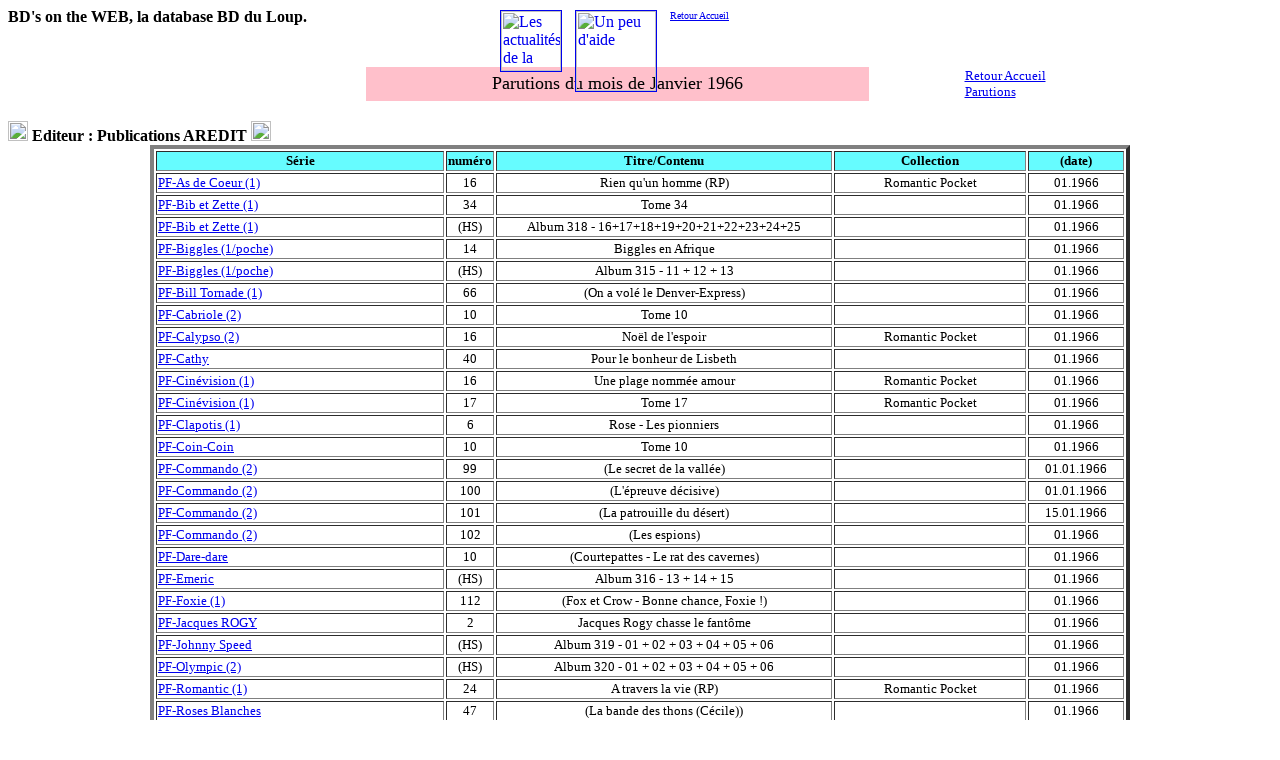

--- FILE ---
content_type: text/html
request_url: http://www.dlgdl.com/GENPAGES/PA196601.HTM
body_size: 9743
content:
<head>
<title>La database BD du Loup - Parutions Janvier 1966</title>
<base target="_self">
</head>
<body background="../IMAGES/FONDPGGN.JPG">
<h4>BD's on the WEB, la database BD du Loup.</h4>
<br>
<table size=80% align="center" style="font-family: Book Antiqua, Times New Roman, Arial; font-size: 13px;">
   <tr><td width=20%>&nbsp;</td>
       <td width=55% bgcolor=pink align=center><font size=4>Parutions du mois de Janvier 1966</font></td>
       <td width=10%>&nbsp;</td>
       <td width=15%><a href="../BDs_Parutions.HTM"><font size=2>Retour Accueil Parutions</font></a></td>  
   </tr>
</table>
<br>
<a href="PA196512.HTM#E00146">
      <img src="../IMAGES/VERSLA_G.GIF" alt="Parutions ant�rieures" width=20 border=0></a>
<font size=3><a name=#E00146><b>Editeur : Publications AREDIT</b></font>
<a href="PA196602.HTM#E00146"> 
      <img src="../IMAGES/VERSLA_D.GIF" alt="Parutions post�rieures" width=20 border=0></a>
<table border=4 size="85%" align="center" style="font-family: Book Antiqua, Times New Roman, Arial; font-size: 13px;">
<tr bgcolor=#66FCFF>
 <th width="30%">S�rie</th>
 <th width="5%">num�ro</th>
 <th width="35%">Titre/Contenu</th>
 <th width="20%">Collection</th>
 <th width="10%">(date)</th>
</tr>
<tr>
 <td><a href="DSE_CACV.HTM">PF-As de Coeur (1)</a></td>
 <td align=center>16</td>
 <td align=center>Rien qu'un homme (RP)</td>
 <td align=center>Romantic Pocket                 </td>
 <td align=center>01.1966</td>
</tr>
<tr>
 <td><a href="DSE_CBZU.HTM">PF-Bib et Zette (1)</a></td>
 <td align=center>34</td>
 <td align=center>Tome 34</td>
 <td align=center>&nbsp;</td>
 <td align=center>01.1966</td>
</tr>
<tr>
 <td><a href="DSE_CBZU.HTM">PF-Bib et Zette (1)</a></td>
 <td align=center>(HS)</td>
 <td align=center>Album 318 - 16+17+18+19+20+21+22+23+24+25</td>
 <td align=center>&nbsp;</td>
 <td align=center>01.1966</td>
</tr>
<tr>
 <td><a href="DSE_CBGG.HTM">PF-Biggles (1/poche)</a></td>
 <td align=center>14</td>
 <td align=center>Biggles en Afrique</td>
 <td align=center>&nbsp;</td>
 <td align=center>01.1966</td>
</tr>
<tr>
 <td><a href="DSE_CBGG.HTM">PF-Biggles (1/poche)</a></td>
 <td align=center>(HS)</td>
 <td align=center>Album 315 - 11 + 12 + 13</td>
 <td align=center>&nbsp;</td>
 <td align=center>01.1966</td>
</tr>
<tr>
 <td><a href="DSE_CTN1.HTM">PF-Bill Tornade (1)</a></td>
 <td align=center>66</td>
 <td align=center>(On a vol� le Denver-Express)</td>
 <td align=center>&nbsp;</td>
 <td align=center>01.1966</td>
</tr>
<tr>
 <td><a href="DSE_CCOE.HTM">PF-Cabriole (2)</a></td>
 <td align=center>10</td>
 <td align=center>Tome 10</td>
 <td align=center>&nbsp;</td>
 <td align=center>01.1966</td>
</tr>
<tr>
 <td><a href="DSE_CCO1.HTM">PF-Calypso (2)</a></td>
 <td align=center>16</td>
 <td align=center>No�l de l'espoir</td>
 <td align=center>Romantic Pocket                 </td>
 <td align=center>01.1966</td>
</tr>
<tr>
 <td><a href="DSE_CCAA.HTM">PF-Cathy</a></td>
 <td align=center>40</td>
 <td align=center>Pour le bonheur de Lisbeth</td>
 <td align=center>&nbsp;</td>
 <td align=center>01.1966</td>
</tr>
<tr>
 <td><a href="DSE_CCV1.HTM">PF-Cin�vision (1)</a></td>
 <td align=center>16</td>
 <td align=center>Une plage nomm�e amour</td>
 <td align=center>Romantic Pocket                 </td>
 <td align=center>01.1966</td>
</tr>
<tr>
 <td><a href="DSE_CCV1.HTM">PF-Cin�vision (1)</a></td>
 <td align=center>17</td>
 <td align=center>Tome 17</td>
 <td align=center>Romantic Pocket                 </td>
 <td align=center>01.1966</td>
</tr>
<tr>
 <td><a href="DSE_CCI1.HTM">PF-Clapotis (1)</a></td>
 <td align=center>6</td>
 <td align=center>Rose - Les pionniers</td>
 <td align=center>&nbsp;</td>
 <td align=center>01.1966</td>
</tr>
<tr>
 <td><a href="DSE_CCOI.HTM">PF-Coin-Coin</a></td>
 <td align=center>10</td>
 <td align=center>Tome 10</td>
 <td align=center>&nbsp;</td>
 <td align=center>01.1966</td>
</tr>
<tr>
 <td><a href="DSE_CCD2.HTM">PF-Commando (2)</a></td>
 <td align=center>99</td>
 <td align=center>(Le secret de la vall�e)</td>
 <td align=center>&nbsp;</td>
 <td align=center>01.01.1966</td>
</tr>
<tr>
 <td><a href="DSE_CCD2.HTM">PF-Commando (2)</a></td>
 <td align=center>100</td>
 <td align=center>(L'�preuve d�cisive)</td>
 <td align=center>&nbsp;</td>
 <td align=center>01.01.1966</td>
</tr>
<tr>
 <td><a href="DSE_CCD2.HTM">PF-Commando (2)</a></td>
 <td align=center>101</td>
 <td align=center>(La patrouille du d�sert)</td>
 <td align=center>&nbsp;</td>
 <td align=center>15.01.1966</td>
</tr>
<tr>
 <td><a href="DSE_CCD2.HTM">PF-Commando (2)</a></td>
 <td align=center>102</td>
 <td align=center>(Les espions)</td>
 <td align=center>&nbsp;</td>
 <td align=center>01.1966</td>
</tr>
<tr>
 <td><a href="DSE_CDRD.HTM">PF-Dare-dare</a></td>
 <td align=center>10</td>
 <td align=center>(Courtepattes - Le rat des cavernes)</td>
 <td align=center>&nbsp;</td>
 <td align=center>01.1966</td>
</tr>
<tr>
 <td><a href="DSE_CEMR.HTM">PF-Emeric</a></td>
 <td align=center>(HS)</td>
 <td align=center>Album 316 - 13 + 14 + 15</td>
 <td align=center>&nbsp;</td>
 <td align=center>01.1966</td>
</tr>
<tr>
 <td><a href="DSE_CFO1.HTM">PF-Foxie (1)</a></td>
 <td align=center>112</td>
 <td align=center>(Fox et Crow - Bonne chance, Foxie !)</td>
 <td align=center>&nbsp;</td>
 <td align=center>01.1966</td>
</tr>
<tr>
 <td><a href="DSE_CJRO.HTM">PF-Jacques ROGY</a></td>
 <td align=center>2</td>
 <td align=center>Jacques Rogy chasse le fant�me</td>
 <td align=center>&nbsp;</td>
 <td align=center>01.1966</td>
</tr>
<tr>
 <td><a href="DSE_CJSD.HTM">PF-Johnny Speed</a></td>
 <td align=center>(HS)</td>
 <td align=center>Album 319 - 01 + 02 + 03 + 04 + 05 + 06</td>
 <td align=center>&nbsp;</td>
 <td align=center>01.1966</td>
</tr>
<tr>
 <td><a href="DSE_COYP.HTM">PF-Olympic (2)</a></td>
 <td align=center>(HS)</td>
 <td align=center>Album 320 - 01 + 02 + 03 + 04 + 05 + 06</td>
 <td align=center>&nbsp;</td>
 <td align=center>01.1966</td>
</tr>
<tr>
 <td><a href="DSE_CRT1.HTM">PF-Romantic (1)</a></td>
 <td align=center>24</td>
 <td align=center>A travers la vie (RP)</td>
 <td align=center>Romantic Pocket                 </td>
 <td align=center>01.1966</td>
</tr>
<tr>
 <td><a href="DSE_CRBL.HTM">PF-Roses Blanches</a></td>
 <td align=center>47</td>
 <td align=center>(La bande des thons (C�cile))</td>
 <td align=center>&nbsp;</td>
 <td align=center>01.1966</td>
</tr>
<tr>
 <td><a href="DSE_CSIA.HTM">PF-Sissi</a></td>
 <td align=center>87</td>
 <td align=center>(Quand les oiseaux chantent (C�cile))</td>
 <td align=center>Roses Blanches                  </td>
 <td align=center>01.01.1966</td>
</tr>
<tr>
 <td><a href="DSE_CSIA.HTM">PF-Sissi</a></td>
 <td align=center>88</td>
 <td align=center>(La bonne aventure (C�cile))</td>
 <td align=center>Roses Blanches                  </td>
 <td align=center>15.01.1966</td>
</tr>
<tr>
 <td><a href="DSE_CSYA.HTM">PF-Sylvie (Ar�dit - S�rie 1)</a></td>
 <td align=center>46</td>
 <td align=center>(Concours de coiffure)</td>
 <td align=center>Roses Blanches                  </td>
 <td align=center>01.1966</td>
</tr>
<tr>
 <td><a href="DSE_CTU2.HTM">PF-Tarou, fils de la jungle (2)</a></td>
 <td align=center>144</td>
 <td align=center>(Le ma�tre des cobras)</td>
 <td align=center>&nbsp;</td>
 <td align=center>01.1966</td>
</tr>
<tr>
 <td><a href="DSE_CTR2.HTM">PF-T�m�raire (2)</a></td>
 <td align=center>88</td>
 <td align=center>(Tomic - Mission Kerling)</td>
 <td align=center>&nbsp;</td>
 <td align=center>01.1966</td>
</tr>
<tr>
 <td><a href="DSE_CTXB.HTM">PF-Tex Bill</a></td>
 <td align=center>39</td>
 <td align=center>(L'attaque de San-Juan)</td>
 <td align=center>&nbsp;</td>
 <td align=center>01.1966</td>
</tr>
<tr>
 <td><a href="DSE_CTIY.HTM">PF-Timmy (1)</a></td>
 <td align=center>33</td>
 <td align=center>Tome 33</td>
 <td align=center>&nbsp;</td>
 <td align=center>01.1966</td>
</tr>
<tr>
 <td><a href="DSE_CTIY.HTM">PF-Timmy (1)</a></td>
 <td align=center>317</td>
 <td align=center>Album 317 - 16 + 17 + 18 + 19 + 20 + 22</td>
 <td align=center>&nbsp;</td>
 <td align=center>01.1966</td>
</tr>
<tr>
 <td><a href="DSE_CVG2.HTM">PF-Vigor (2)</a></td>
 <td align=center>145</td>
 <td align=center>(Moral � z�ro !)</td>
 <td align=center>&nbsp;</td>
 <td align=center>01.1966</td>
</tr>
<tr>
 <td><a href="DSE_CZHY.HTM">PF-Z�phyr (2)</a></td>
 <td align=center>10</td>
 <td align=center>(Un faucon bien dress�)</td>
 <td align=center>&nbsp;</td>
 <td align=center>01.1966</td>
</tr>
</table>
<br>
<a href="PA196512.HTM#E00099">
      <img src="../IMAGES/VERSLA_G.GIF" alt="Parutions ant�rieures" width=20 border=0></a>
<font size=3><a name=#E00099><b>Editeur : Editions AVENTURES et VOYAGES</b></font>
<a href="PA196602.HTM#E00099"> 
      <img src="../IMAGES/VERSLA_D.GIF" alt="Parutions post�rieures" width=20 border=0></a>
<table border=4 size="85%" align="center" style="font-family: Book Antiqua, Times New Roman, Arial; font-size: 13px;">
<tr bgcolor=#66FCFF>
 <th width="30%">S�rie</th>
 <th width="5%">num�ro</th>
 <th width="35%">Titre/Contenu</th>
 <th width="20%">Collection</th>
 <th width="10%">(date)</th>
</tr>
<tr>
 <td><a href="DSE_CAKJ.HTM">PF-AKIM (1)</a></td>
 <td align=center>156</td>
 <td align=center>(La vall�e des fleurs rouges)</td>
 <td align=center>Mon Journal                     </td>
 <td align=center>01.01.1966</td>
</tr>
<tr>
 <td><a href="DSE_CAKJ.HTM">PF-AKIM (1)</a></td>
 <td align=center>157</td>
 <td align=center>(Lutte sans merci)</td>
 <td align=center>Mon Journal                     </td>
 <td align=center>15.01.1966</td>
</tr>
<tr>
 <td><a href="DSE_CAAH.HTM">PF-Apaches (Kris sp�cial)</a></td>
 <td align=center>24</td>
 <td align=center>(Pecos Bill - Ryan le d�mon)</td>
 <td align=center>Mon Journal                     </td>
 <td align=center>01.01.1966</td>
</tr>
<tr>
 <td><a href="DSE_CBGL.HTM">PF-Bengali (Akim sp�cial)</a></td>
 <td align=center>21</td>
 <td align=center>(Guerre dans la jungle)</td>
 <td align=center>Mon Journal                     </td>
 <td align=center>01.01.1966</td>
</tr>
<tr>
 <td><a href="DSE_CBRK.HTM">PF-BRIK (2) (Corsaire du Roi)</a></td>
 <td align=center>94</td>
 <td align=center>(Le faucon des oc�ans)</td>
 <td align=center>Mon Journal                     </td>
 <td align=center>01.01.1966</td>
</tr>
<tr>
 <td><a href="DSE_CDPT.HTM">PF-Dan Panther</a></td>
 <td align=center>7</td>
 <td align=center>(Complot � Sangador)</td>
 <td align=center>Mon Journal                     </td>
 <td align=center>01.01.1966</td>
</tr>
<tr>
 <td><a href="DSE_CEGA.HTM">PF-En Garde ! (Ivanho� sp�cial)</a></td>
 <td align=center>12</td>
 <td align=center>(La cour des miracles)</td>
 <td align=center>Mon Journal                     </td>
 <td align=center>01.01.1966</td>
</tr>
<tr>
 <td><a href="DSE_CIVJ.HTM">PF-Ivanho� (1)</a></td>
 <td align=center>71</td>
 <td align=center>(Le sorcier des Grampians)</td>
 <td align=center>Mon Journal                     </td>
 <td align=center>01.01.1966</td>
</tr>
<tr>
 <td><a href="DSE_CKSH.HTM">PF-KRIS(S) (le Sh�rif)</a></td>
 <td align=center>68</td>
 <td align=center>(L'ombre du d�shonneur)</td>
 <td align=center>Mon Journal                     </td>
 <td align=center>01.01.1966</td>
</tr>
<tr>
 <td><a href="DSE_CKSH.HTM">PF-KRIS(S) (le Sh�rif)</a></td>
 <td align=center>14</td>
 <td align=center>Album 14 - 53 + 54 + 55 + 56</td>
 <td align=center>Mon Journal                     </td>
 <td align=center>01.1966</td>
</tr>
<tr>
 <td><a href="DSE_CLCJ.HTM">PF-Lancelot</a></td>
 <td align=center>51</td>
 <td align=center>Tome 51</td>
 <td align=center>Mon Journal                     </td>
 <td align=center>01.1966</td>
</tr>
<tr>
 <td><a href="DSE_CMPL.HTM">PF-Marco Polo (3)</a></td>
 <td align=center>71</td>
 <td align=center>(L'ombre du Bouddha)</td>
 <td align=center>Mon Journal                     </td>
 <td align=center>01.01.1966</td>
</tr>
<tr>
 <td><a href="DSE_CRRT.HTM">PF-Rocambole et Rouletabille</a></td>
 <td align=center>22</td>
 <td align=center>(Rocambole - Les fils du dragon)</td>
 <td align=center>Mon Journal                     </td>
 <td align=center>01.01.1966</td>
</tr>
<tr>
 <td><a href="DSE_CSH1.HTM">PF-Shirley (1)</a></td>
 <td align=center>31</td>
 <td align=center>(Shirley alerte la presse)</td>
 <td align=center>Mon Journal                     </td>
 <td align=center>01.01.1966</td>
</tr>
<tr>
 <td><a href="DSE_CSH2.HTM">PF-Shirley sp�cial</a></td>
 <td align=center>7</td>
 <td align=center>(La sequestr�e de la lande)</td>
 <td align=center>Mon Journal                     </td>
 <td align=center>01.1966</td>
</tr>
<tr>
 <td><a href="DSE_CWHP.HTM">PF-Whipee!  (puis)  Whipii ! (Marco Polo sp�cial)</a></td>
 <td align=center>25</td>
 <td align=center>Tome 25</td>
 <td align=center>Mon Journal                     </td>
 <td align=center>01.01.1966</td>
</tr>
</table>
<br>
<a href="PA196512.HTM#E00718">
      <img src="../IMAGES/VERSLA_G.GIF" alt="Parutions ant�rieures" width=20 border=0></a>
<font size=3><a name=#E00718><b>Editeur : Sergio BONELLI Editore s.p.a.</b></font>
<a href="PA196602.HTM#E00718"> 
      <img src="../IMAGES/VERSLA_D.GIF" alt="Parutions post�rieures" width=20 border=0></a>
<table border=4 size="85%" align="center" style="font-family: Book Antiqua, Times New Roman, Arial; font-size: 13px;">
<tr bgcolor=#66FCFF>
 <th width="30%">S�rie</th>
 <th width="5%">num�ro</th>
 <th width="35%">Titre/Contenu</th>
 <th width="20%">Collection</th>
 <th width="10%">(date)</th>
</tr>
<tr>
 <td><a href="DSE_CIPR.HTM">GF-Il Piccolo Ranger (collana Cow-Boy) (it)</a></td>
 <td align=center>26</td>
 <td align=center>Battaglia nel canyon</td>
 <td align=center>&nbsp;</td>
 <td align=center>01.1966</td>
</tr>
<tr>
 <td><a href="DSE_CTG2.HTM">GF-TEX (Gigante IIe serie) (it)</a></td>
 <td align=center>63</td>
 <td align=center>Vigilantes</td>
 <td align=center>&nbsp;</td>
 <td align=center>01.1966</td>
</tr>
<tr>
 <td><a href="DSE_CTG3.HTM">GF-TEX * * * (Gigante IIIe serie) (it)</a></td>
 <td align=center>23</td>
 <td align=center>Piutes !</td>
 <td align=center>&nbsp;</td>
 <td align=center>01.1966</td>
</tr>
<tr>
 <td><a href="DSE_CZG1.HTM">GF-Zagor (05) Zenith Gigante (it)</a></td>
 <td align=center>57</td>
 <td align=center>La lancia spezzata</td>
 <td align=center>&nbsp;</td>
 <td align=center>01.1966</td>
</tr>
</table>
<br>
<a href="PA196512.HTM#E00168">
      <img src="../IMAGES/VERSLA_G.GIF" alt="Parutions ant�rieures" width=20 border=0></a>
<font size=3><a name=#E00168><b>Editeur : Editions BONNE PRESSE</b></font>
<a href="PA196602.HTM#E00168"> 
      <img src="../IMAGES/VERSLA_D.GIF" alt="Parutions post�rieures" width=20 border=0></a>
<table border=4 size="85%" align="center" style="font-family: Book Antiqua, Times New Roman, Arial; font-size: 13px;">
<tr bgcolor=#66FCFF>
 <th width="30%">S�rie</th>
 <th width="5%">num�ro</th>
 <th width="35%">Titre/Contenu</th>
 <th width="20%">Collection</th>
 <th width="10%">(date)</th>
</tr>
<tr>
 <td><a href="DSE_CNAD.HTM">JX-NADE (1963-1968) (berNADEtte)</a></td>
 <td align=center>247</td>
 <td align=center>Tome 247</td>
 <td align=center>&nbsp;</td>
 <td align=center>02.01.1966</td>
</tr>
<tr>
 <td><a href="DSE_CNAD.HTM">JX-NADE (1963-1968) (berNADEtte)</a></td>
 <td align=center>248</td>
 <td align=center>Tome 248</td>
 <td align=center>&nbsp;</td>
 <td align=center>09.01.1966</td>
</tr>
<tr>
 <td><a href="DSE_CNAD.HTM">JX-NADE (1963-1968) (berNADEtte)</a></td>
 <td align=center>249</td>
 <td align=center>Tome 249</td>
 <td align=center>&nbsp;</td>
 <td align=center>16.01.1966</td>
</tr>
<tr>
 <td><a href="DSE_CNAD.HTM">JX-NADE (1963-1968) (berNADEtte)</a></td>
 <td align=center>250</td>
 <td align=center>Tome 250</td>
 <td align=center>&nbsp;</td>
 <td align=center>23.01.1966</td>
</tr>
<tr>
 <td><a href="DSE_CNAD.HTM">JX-NADE (1963-1968) (berNADEtte)</a></td>
 <td align=center>251</td>
 <td align=center>Tome 251</td>
 <td align=center>&nbsp;</td>
 <td align=center>30.01.1966</td>
</tr>
<tr>
 <td><a href="DSE_CR1C.HTM">JX-Record (1) Bayard-Magazine</a></td>
 <td align=center>49</td>
 <td align=center>(La revanche de la patrouille (p.13))</td>
 <td align=center>&nbsp;</td>
 <td align=center>01.1966</td>
</tr>
</table>
<br>
<a href="PA196512.HTM#E00006">
      <img src="../IMAGES/VERSLA_G.GIF" alt="Parutions ant�rieures" width=20 border=0></a>
<font size=3><a name=#E00006><b>Editeur : CASTERMAN</b></font>
<a href="PA196602.HTM#E00006"> 
      <img src="../IMAGES/VERSLA_D.GIF" alt="Parutions post�rieures" width=20 border=0></a>
<table border=4 size="85%" align="center" style="font-family: Book Antiqua, Times New Roman, Arial; font-size: 13px;">
<tr bgcolor=#66FCFF>
 <th width="30%">S�rie</th>
 <th width="5%">num�ro</th>
 <th width="35%">Titre/Contenu</th>
 <th width="20%">Collection</th>
 <th width="10%">(date)</th>
</tr>
<tr>
 <td><a href="DSE_CJZJ.HTM">BD-JO, Zette et Jocko</a></td>
 <td align=center>1</td>
 <td align=center>RED 01</td>
 <td align=center>&nbsp;</td>
 <td align=center>01.1966</td>
</tr>
<tr>
 <td><a href="DSE_CJZJ.HTM">BD-JO, Zette et Jocko</a></td>
 <td align=center>3</td>
 <td align=center>RED 03</td>
 <td align=center>&nbsp;</td>
 <td align=center>01.1966</td>
</tr>
<tr>
 <td><a href="DSE_CJZJ.HTM">BD-JO, Zette et Jocko</a></td>
 <td align=center>(HS)</td>
 <td align=center>RED 05</td>
 <td align=center>&nbsp;</td>
 <td align=center>01.1966</td>
</tr>
<tr>
 <td><a href="DSE_CTIN.HTM">BD-Tintin (albums)</a></td>
 <td align=center>5</td>
 <td align=center>RED 05</td>
 <td align=center>&nbsp;</td>
 <td align=center>01.1966</td>
</tr>
<tr>
 <td><a href="DSE_CTIN.HTM">BD-Tintin (albums)</a></td>
 <td align=center>9</td>
 <td align=center>RED 09</td>
 <td align=center>&nbsp;</td>
 <td align=center>01.1966</td>
</tr>
<tr>
 <td><a href="DSE_CTIN.HTM">BD-Tintin (albums)</a></td>
 <td align=center>(HS)</td>
 <td align=center>RED 10</td>
 <td align=center>&nbsp;</td>
 <td align=center>01.1966</td>
</tr>
<tr>
 <td><a href="DSE_CTIN.HTM">BD-Tintin (albums)</a></td>
 <td align=center>11</td>
 <td align=center>RED 11</td>
 <td align=center>&nbsp;</td>
 <td align=center>01.1966</td>
</tr>
<tr>
 <td><a href="DSE_CTIN.HTM">BD-Tintin (albums)</a></td>
 <td align=center>12</td>
 <td align=center>RED 12</td>
 <td align=center>&nbsp;</td>
 <td align=center>01.1966</td>
</tr>
<tr>
 <td><a href="DSE_CTIN.HTM">BD-Tintin (albums)</a></td>
 <td align=center>13</td>
 <td align=center>RED 13</td>
 <td align=center>&nbsp;</td>
 <td align=center>01.1966</td>
</tr>
<tr>
 <td><a href="DSE_CTIN.HTM">BD-Tintin (albums)</a></td>
 <td align=center>21</td>
 <td align=center>RED 21</td>
 <td align=center>&nbsp;</td>
 <td align=center>01.1966</td>
</tr>
</table>
<br>
<a href="PA196512.HTM#E00270">
      <img src="../IMAGES/VERSLA_G.GIF" alt="Parutions ant�rieures" width=20 border=0></a>
<font size=3><a name=#E00270><b>Editeur : Editions de CHATEAUDUN</b></font>
<a href="PA196602.HTM#E00270"> 
      <img src="../IMAGES/VERSLA_D.GIF" alt="Parutions post�rieures" width=20 border=0></a>
<table border=4 size="85%" align="center" style="font-family: Book Antiqua, Times New Roman, Arial; font-size: 13px;">
<tr bgcolor=#66FCFF>
 <th width="30%">S�rie</th>
 <th width="5%">num�ro</th>
 <th width="35%">Titre/Contenu</th>
 <th width="20%">Collection</th>
 <th width="10%">(date)</th>
</tr>
<tr>
 <td><a href="DSE_CFS1.HTM">PF-Frimousse (1)</a></td>
 <td align=center>189</td>
 <td align=center>Miss Judo (p.61)</td>
 <td align=center>&nbsp;</td>
 <td align=center>04.01.1966</td>
</tr>
<tr>
 <td><a href="DSE_CFS1.HTM">PF-Frimousse (1)</a></td>
 <td align=center>190</td>
 <td align=center>Virginie du Texas (suite)</td>
 <td align=center>&nbsp;</td>
 <td align=center>18.01.1966</td>
</tr>
<tr>
 <td><a href="DSE_CFRT.HTM">PF-Frimoussette</a></td>
 <td align=center>31</td>
 <td align=center>Lise dans la tourmente</td>
 <td align=center>&nbsp;</td>
 <td align=center>05.01.1966</td>
</tr>
<tr>
 <td><a href="DSE_CJNN.HTM">JX-Le Journal de Nano et Nanette</a></td>
 <td align=center>464</td>
 <td align=center>Tome 464</td>
 <td align=center>&nbsp;</td>
 <td align=center>04.01.1966</td>
</tr>
<tr>
 <td><a href="DSE_CJNN.HTM">JX-Le Journal de Nano et Nanette</a></td>
 <td align=center>465</td>
 <td align=center>Tome 465</td>
 <td align=center>&nbsp;</td>
 <td align=center>11.01.1966</td>
</tr>
<tr>
 <td><a href="DSE_CJNN.HTM">JX-Le Journal de Nano et Nanette</a></td>
 <td align=center>466</td>
 <td align=center>(Petite Maman (p.16))</td>
 <td align=center>&nbsp;</td>
 <td align=center>18.01.1966</td>
</tr>
<tr>
 <td><a href="DSE_CJNN.HTM">JX-Le Journal de Nano et Nanette</a></td>
 <td align=center>467</td>
 <td align=center>Tome 467</td>
 <td align=center>&nbsp;</td>
 <td align=center>25.01.1966</td>
</tr>
<tr>
 <td><a href="DSE_CPC1.HTM">PF-Princesse (Poche)</a></td>
 <td align=center>42</td>
 <td align=center>Chasse � l'espionne</td>
 <td align=center>&nbsp;</td>
 <td align=center>10.01.1966</td>
</tr>
<tr>
 <td><a href="DSE_CPC1.HTM">PF-Princesse (Poche)</a></td>
 <td align=center>43</td>
 <td align=center>L'enfant de la jungle</td>
 <td align=center>&nbsp;</td>
 <td align=center>24.01.1966</td>
</tr>
<tr>
 <td><a href="DSE_CPC1.HTM">PF-Princesse (Poche)</a></td>
 <td align=center>6</td>
 <td align=center>Album 6 - 21 + 22 + 23 + 24</td>
 <td align=center>&nbsp;</td>
 <td align=center>01.1966</td>
</tr>
</table>
<br>
<a href="PA196512.HTM#E00028">
      <img src="../IMAGES/VERSLA_G.GIF" alt="Parutions ant�rieures" width=20 border=0></a>
<font size=3><a name=#E00028><b>Editeur : DARGAUD �diteur</b></font>
<a href="PA196602.HTM#E00028"> 
      <img src="../IMAGES/VERSLA_D.GIF" alt="Parutions post�rieures" width=20 border=0></a>
<table border=4 size="85%" align="center" style="font-family: Book Antiqua, Times New Roman, Arial; font-size: 13px;">
<tr bgcolor=#66FCFF>
 <th width="30%">S�rie</th>
 <th width="5%">num�ro</th>
 <th width="35%">Titre/Contenu</th>
 <th width="20%">Collection</th>
 <th width="10%">(date)</th>
</tr>
<tr>
 <td><a href="DSE_CATA.HTM">BD-Achille Talon</a></td>
 <td align=center>(HS)</td>
 <td align=center>Les id�es d'AT cerveau-choc !</td>
 <td align=center>&nbsp;</td>
 <td align=center>01.1966</td>
</tr>
<tr>
 <td><a href="DSE_CAST.HTM">BD-Ast�rix</a></td>
 <td align=center>(HS)</td>
 <td align=center>Le combat des Chefs</td>
 <td align=center>&nbsp;</td>
 <td align=center>01.1966</td>
</tr>
<tr>
 <td><a href="DSE_CBLU.HTM">BD-Blueberry (Lieutenant)</a></td>
 <td align=center>(HS)</td>
 <td align=center>Tonnerre � l'Ouest</td>
 <td align=center>&nbsp;</td>
 <td align=center>01.1966</td>
</tr>
<tr>
 <td><a href="DSE_CBLU.HTM">BD-Blueberry (Lieutenant)</a></td>
 <td align=center>(HS)</td>
 <td align=center>Tonnerre � l'ouest</td>
 <td align=center>&nbsp;</td>
 <td align=center>01.1966</td>
</tr>
<tr>
 <td><a href="DSE_CIZN.HTM">BD-Iznogoud (Les av du Grand Vizir)</a></td>
 <td align=center>(HS)</td>
 <td align=center>Le grand vizir Iznogoud</td>
 <td align=center>&nbsp;</td>
 <td align=center>01.1966</td>
</tr>
<tr>
 <td><a href="DSE_CJME.HTM">JX-Le Journal du Man�ge Enchant�</a></td>
 <td align=center>5</td>
 <td align=center>Tome 5</td>
 <td align=center>&nbsp;</td>
 <td align=center>01.1966</td>
</tr>
<tr>
 <td><a href="DSE_CPIH.HTM">JX-Pilote (Hebdo)</a></td>
 <td align=center>324</td>
 <td align=center>(Barbe-Rouge - La mission secr�te de l'�pervier)</td>
 <td align=center>&nbsp;</td>
 <td align=center>06.01.1966</td>
</tr>
<tr>
 <td><a href="DSE_CPIH.HTM">JX-Pilote (Hebdo)</a></td>
 <td align=center>325</td>
 <td align=center>(Norbert et Kari -Du rififi au pays des otaries)</td>
 <td align=center>&nbsp;</td>
 <td align=center>13.01.1966</td>
</tr>
<tr>
 <td><a href="DSE_CPIH.HTM">JX-Pilote (Hebdo)</a></td>
 <td align=center>326</td>
 <td align=center>Tome 326</td>
 <td align=center>&nbsp;</td>
 <td align=center>20.01.1966</td>
</tr>
<tr>
 <td><a href="DSE_CPIH.HTM">JX-Pilote (Hebdo)</a></td>
 <td align=center>327</td>
 <td align=center>Bon app�tit et bonne mine avec Archibald (p.10)</td>
 <td align=center>&nbsp;</td>
 <td align=center>27.01.1966</td>
</tr>
<tr>
 <td><a href="DSE_CTIF.HTM">JX-Tintin (France)</a></td>
 <td align=center>898</td>
 <td align=center>Tome 898</td>
 <td align=center>&nbsp;</td>
 <td align=center>06.01.1966</td>
</tr>
<tr>
 <td><a href="DSE_CTIF.HTM">JX-Tintin (France)</a></td>
 <td align=center>899</td>
 <td align=center>Tome 899</td>
 <td align=center>&nbsp;</td>
 <td align=center>13.01.1966</td>
</tr>
<tr>
 <td><a href="DSE_CTIF.HTM">JX-Tintin (France)</a></td>
 <td align=center>900</td>
 <td align=center>Tome 900</td>
 <td align=center>&nbsp;</td>
 <td align=center>20.01.1966</td>
</tr>
<tr>
 <td><a href="DSE_CTIF.HTM">JX-Tintin (France)</a></td>
 <td align=center>901</td>
 <td align=center>Tome 901</td>
 <td align=center>&nbsp;</td>
 <td align=center>27.01.1966</td>
</tr>
</table>
<br>
<a href="PA196512.HTM#E00003">
      <img src="../IMAGES/VERSLA_G.GIF" alt="Parutions ant�rieures" width=20 border=0></a>
<font size=3><a name=#E00003><b>Editeur : Editions DUPUIS</b></font>
<a href="PA196602.HTM#E00003"> 
      <img src="../IMAGES/VERSLA_D.GIF" alt="Parutions post�rieures" width=20 border=0></a>
<table border=4 size="85%" align="center" style="font-family: Book Antiqua, Times New Roman, Arial; font-size: 13px;">
<tr bgcolor=#66FCFF>
 <th width="30%">S�rie</th>
 <th width="5%">num�ro</th>
 <th width="35%">Titre/Contenu</th>
 <th width="20%">Collection</th>
 <th width="10%">(date)</th>
</tr>
<tr>
 <td><a href="DSE_CGDP.HTM">BD-Collection Gag de Poche</a></td>
 <td align=center>37</td>
 <td align=center>Poussy</td>
 <td align=center>&nbsp;</td>
 <td align=center>01.1966</td>
</tr>
<tr>
 <td><a href="DSE_CGDP.HTM">BD-Collection Gag de Poche</a></td>
 <td align=center>38</td>
 <td align=center>(Pim Pam Poum) Pauvre Capitaine</td>
 <td align=center>&nbsp;</td>
 <td align=center>01.1966</td>
</tr>
<tr>
 <td><a href="DSE_CMBS.HTM">JX-Mini Biblioth�que Spirou</a></td>
 <td align=center>303</td>
 <td align=center>1447 Le twist � Bobo</td>
 <td align=center>&nbsp;</td>
 <td align=center>06.01.1966</td>
</tr>
<tr>
 <td><a href="DSE_CMBS.HTM">JX-Mini Biblioth�que Spirou</a></td>
 <td align=center>304</td>
 <td align=center>1448 Pleins feux sur le Flagada</td>
 <td align=center>&nbsp;</td>
 <td align=center>13.01.1966</td>
</tr>
<tr>
 <td><a href="DSE_CMBS.HTM">JX-Mini Biblioth�que Spirou</a></td>
 <td align=center>305</td>
 <td align=center>1449 Bobo change de milieu</td>
 <td align=center>&nbsp;</td>
 <td align=center>20.01.1966</td>
</tr>
<tr>
 <td><a href="DSE_CMBS.HTM">JX-Mini Biblioth�que Spirou</a></td>
 <td align=center>306</td>
 <td align=center>1450 Faites vos jeux</td>
 <td align=center>&nbsp;</td>
 <td align=center>27.01.1966</td>
</tr>
<tr>
 <td><a href="DSE_CPCA.HTM">BD-Patrouille des Castors</a></td>
 <td align=center>(HS)</td>
 <td align=center>RED 10</td>
 <td align=center>&nbsp;</td>
 <td align=center>01.1966</td>
</tr>
<tr>
 <td><a href="DSE_CSBD.HTM">JX-Spirou (Hebdo)</a></td>
 <td align=center>1447</td>
 <td align=center>L'oeuf et les Schtroumpfs</td>
 <td align=center>&nbsp;</td>
 <td align=center>06.01.1966</td>
</tr>
<tr>
 <td><a href="DSE_CSBD.HTM">JX-Spirou (Hebdo)</a></td>
 <td align=center>1448</td>
 <td align=center>Boule et Bill</td>
 <td align=center>&nbsp;</td>
 <td align=center>13.01.1966</td>
</tr>
<tr>
 <td><a href="DSE_CSBD.HTM">JX-Spirou (Hebdo)</a></td>
 <td align=center>1449</td>
 <td align=center>Un nouveau MR avec Bobo</td>
 <td align=center>&nbsp;</td>
 <td align=center>20.01.1966</td>
</tr>
<tr>
 <td><a href="DSE_CSBD.HTM">JX-Spirou (Hebdo)</a></td>
 <td align=center>1450</td>
 <td align=center>Les aventures de Spirou (p.52)</td>
 <td align=center>&nbsp;</td>
 <td align=center>27.01.1966</td>
</tr>
</table>
<br>
<a href="PA196512.HTM#E00335">
      <img src="../IMAGES/VERSLA_G.GIF" alt="Parutions ant�rieures" width=20 border=0></a>
<font size=3><a name=#E00335><b>Editeur : EDI EUROP</b></font>
<a href="PA196602.HTM#E00335"> 
      <img src="../IMAGES/VERSLA_D.GIF" alt="Parutions post�rieures" width=20 border=0></a>
<table border=4 size="85%" align="center" style="font-family: Book Antiqua, Times New Roman, Arial; font-size: 13px;">
<tr bgcolor=#66FCFF>
 <th width="30%">S�rie</th>
 <th width="5%">num�ro</th>
 <th width="35%">Titre/Contenu</th>
 <th width="20%">Collection</th>
 <th width="10%">(date)</th>
</tr>
<tr>
 <td><a href="DSE_CASL.HTM">PF-Agent Sp�cial</a></td>
 <td align=center>3</td>
 <td align=center>(La chasse � l'homme)</td>
 <td align=center>&nbsp;</td>
 <td align=center>01.1966</td>
</tr>
<tr>
 <td><a href="DSE_CASL.HTM">PF-Agent Sp�cial</a></td>
 <td align=center>(HS)</td>
 <td align=center>Sp�cial 1/66 - (L'homme � l'�p�e)</td>
 <td align=center>&nbsp;</td>
 <td align=center>01.1966</td>
</tr>
<tr>
 <td><a href="DSE_CALR.HTM">PF-Alerte</a></td>
 <td align=center>3</td>
 <td align=center>(Ailes glorieuses)</td>
 <td align=center>&nbsp;</td>
 <td align=center>01.1966</td>
</tr>
<tr>
 <td><a href="DSE_CCPS.HTM">PF-Caprices</a></td>
 <td align=center>29</td>
 <td align=center>(Arr�tez cet homme)</td>
 <td align=center>&nbsp;</td>
 <td align=center>01.1966</td>
</tr>
<tr>
 <td><a href="DSE_CDJ2.HTM">PF-DJIN (2)</a></td>
 <td align=center>1</td>
 <td align=center>Tome 1</td>
 <td align=center>&nbsp;</td>
 <td align=center>01.1966</td>
</tr>
<tr>
 <td><a href="DSE_C_EE.HTM">PF-Divers EDI EUROP</a></td>
 <td align=center>(HS)</td>
 <td align=center>Ballades - Sp�cial (Reportage sentimental)</td>
 <td align=center>&nbsp;</td>
 <td align=center>01.1966</td>
</tr>
<tr>
 <td><a href="DSE_C_EE.HTM">PF-Divers EDI EUROP</a></td>
 <td align=center>(HS)</td>
 <td align=center>Tourbillons - Sp�cial</td>
 <td align=center>&nbsp;</td>
 <td align=center>01.1966</td>
</tr>
<tr>
 <td><a href="DSE_CSKP.HTM">PF-Escapade</a></td>
 <td align=center>30</td>
 <td align=center>Tome 30</td>
 <td align=center>&nbsp;</td>
 <td align=center>01.1966</td>
</tr>
<tr>
 <td><a href="DSE_CJCS.HTM">PF-Jeff Curtiss</a></td>
 <td align=center>30</td>
 <td align=center>(La jonque de la mort)</td>
 <td align=center>&nbsp;</td>
 <td align=center>01.1966</td>
</tr>
<tr>
 <td><a href="DSE_CLBD.HTM">PF-Luc Bradefer (1)</a></td>
 <td align=center>4</td>
 <td align=center>(Les fils du soleil)</td>
 <td align=center>&nbsp;</td>
 <td align=center>01.1966</td>
</tr>
<tr>
 <td><a href="DSE_CMSP.HTM">PF-Mission Sp�ciale</a></td>
 <td align=center>13</td>
 <td align=center>(Mourir pour un canon !)</td>
 <td align=center>&nbsp;</td>
 <td align=center>01.1966</td>
</tr>
<tr>
 <td><a href="DSE_CRNH.HTM">PF-Ranch</a></td>
 <td align=center>2</td>
 <td align=center>(Chasseurs de primes)</td>
 <td align=center>&nbsp;</td>
 <td align=center>01.1966</td>
</tr>
<tr>
 <td><a href="DSE_CRNC.HTM">PF-Rencontres</a></td>
 <td align=center>18</td>
 <td align=center>(La mani�re forte)</td>
 <td align=center>&nbsp;</td>
 <td align=center>01.1966</td>
</tr>
<tr>
 <td><a href="DSE_CRN1.HTM">PF-Ringo (1)</a></td>
 <td align=center>3</td>
 <td align=center>(Poncho fait des �conomies)</td>
 <td align=center>&nbsp;</td>
 <td align=center>01.1966</td>
</tr>
<tr>
 <td><a href="DSE_CRKY.HTM">PF-Rocky</a></td>
 <td align=center>45</td>
 <td align=center>(Le troph�e de la victoire (p.6))</td>
 <td align=center>&nbsp;</td>
 <td align=center>01.1966</td>
</tr>
<tr>
 <td><a href="DSE_CSSC.HTM">PF-Services Secrets</a></td>
 <td align=center>3</td>
 <td align=center>(Le dixi�me homme)</td>
 <td align=center>&nbsp;</td>
 <td align=center>01.1966</td>
</tr>
<tr>
 <td><a href="DSE_CSPX.HTM">PF-Services Sp�ciaux</a></td>
 <td align=center>13</td>
 <td align=center>(Chacun pour soi)</td>
 <td align=center>&nbsp;</td>
 <td align=center>01.1966</td>
</tr>
<tr>
 <td><a href="DSE_CTPL.HTM">PF-Torpilles</a></td>
 <td align=center>10</td>
 <td align=center>(Compagnons d'armes)</td>
 <td align=center>&nbsp;</td>
 <td align=center>01.1966</td>
</tr>
<tr>
 <td><a href="DSE_CTBN.HTM">PF-Tourbillon(s)</a></td>
 <td align=center>4</td>
 <td align=center>(Appel du coeur)</td>
 <td align=center>&nbsp;</td>
 <td align=center>01.1966</td>
</tr>
<tr>
 <td><a href="DSE_CTBN.HTM">PF-Tourbillon(s)</a></td>
 <td align=center>(HS)</td>
 <td align=center>Sp�cial 1/66 - (L'�nigme de la prairie)</td>
 <td align=center>&nbsp;</td>
 <td align=center>01.1966</td>
</tr>
<tr>
 <td><a href="DSE_CVUT.HTM">PF-Vautour</a></td>
 <td align=center>7</td>
 <td align=center>(Le chef)</td>
 <td align=center>&nbsp;</td>
 <td align=center>01.1966</td>
</tr>
<tr>
 <td><a href="DSE_CVUT.HTM">PF-Vautour</a></td>
 <td align=center>(HS)</td>
 <td align=center>Sp�cial 1/66 - (Heures tragiques +)</td>
 <td align=center>&nbsp;</td>
 <td align=center>01.1966</td>
</tr>
</table>
<br>
<a href="PA196512.HTM#E00125">
      <img src="../IMAGES/VERSLA_G.GIF" alt="Parutions ant�rieures" width=20 border=0></a>
<font size=3><a name=#E00125><b>Editeur : EDI-MONDE</b></font>
<a href="PA196602.HTM#E00125"> 
      <img src="../IMAGES/VERSLA_D.GIF" alt="Parutions post�rieures" width=20 border=0></a>
<table border=4 size="85%" align="center" style="font-family: Book Antiqua, Times New Roman, Arial; font-size: 13px;">
<tr bgcolor=#66FCFF>
 <th width="30%">S�rie</th>
 <th width="5%">num�ro</th>
 <th width="35%">Titre/Contenu</th>
 <th width="20%">Collection</th>
 <th width="10%">(date)</th>
</tr>
<tr>
 <td><a href="DSE_CJM2.HTM">JX-Le Journal de Mickey (nouvelle s�rie)</a></td>
 <td align=center>710</td>
 <td align=center>Tome 710</td>
 <td align=center>&nbsp;</td>
 <td align=center>02.01.1966</td>
</tr>
<tr>
 <td><a href="DSE_CJM2.HTM">JX-Le Journal de Mickey (nouvelle s�rie)</a></td>
 <td align=center>711</td>
 <td align=center>Tome 711</td>
 <td align=center>&nbsp;</td>
 <td align=center>09.01.1966</td>
</tr>
<tr>
 <td><a href="DSE_CJM2.HTM">JX-Le Journal de Mickey (nouvelle s�rie)</a></td>
 <td align=center>712</td>
 <td align=center>Tome 712</td>
 <td align=center>&nbsp;</td>
 <td align=center>16.01.1966</td>
</tr>
<tr>
 <td><a href="DSE_CJM2.HTM">JX-Le Journal de Mickey (nouvelle s�rie)</a></td>
 <td align=center>713</td>
 <td align=center>Tome 713</td>
 <td align=center>&nbsp;</td>
 <td align=center>23.01.1966</td>
</tr>
<tr>
 <td><a href="DSE_CJM2.HTM">JX-Le Journal de Mickey (nouvelle s�rie)</a></td>
 <td align=center>714</td>
 <td align=center>Tome 714</td>
 <td align=center>&nbsp;</td>
 <td align=center>30.01.1966</td>
</tr>
</table>
<br>
<a href="PA196512.HTM#E00502">
      <img src="../IMAGES/VERSLA_G.GIF" alt="Parutions ant�rieures" width=20 border=0></a>
<font size=3><a name=#E00502><b>Editeur : F�d�ration des Coop�ratives Scolaires</b></font>
<a href="PA196602.HTM#E00502"> 
      <img src="../IMAGES/VERSLA_D.GIF" alt="Parutions post�rieures" width=20 border=0></a>
<table border=4 size="85%" align="center" style="font-family: Book Antiqua, Times New Roman, Arial; font-size: 13px;">
<tr bgcolor=#66FCFF>
 <th width="30%">S�rie</th>
 <th width="5%">num�ro</th>
 <th width="35%">Titre/Contenu</th>
 <th width="20%">Collection</th>
 <th width="10%">(date)</th>
</tr>
<tr>
 <td><a href="DSE_CA6P.HTM">JX-Amis-Coop</a></td>
 <td align=center>77</td>
 <td align=center>Tome 77</td>
 <td align=center>&nbsp;</td>
 <td align=center>01.1966</td>
</tr>
</table>
<br>
<a href="PA196512.HTM#E00033">
      <img src="../IMAGES/VERSLA_G.GIF" alt="Parutions ant�rieures" width=20 border=0></a>
<font size=3><a name=#E00033><b>Editeur : Editions FLEURUS</b></font>
<a href="PA196602.HTM#E00033"> 
      <img src="../IMAGES/VERSLA_D.GIF" alt="Parutions post�rieures" width=20 border=0></a>
<table border=4 size="85%" align="center" style="font-family: Book Antiqua, Times New Roman, Arial; font-size: 13px;">
<tr bgcolor=#66FCFF>
 <th width="30%">S�rie</th>
 <th width="5%">num�ro</th>
 <th width="35%">Titre/Contenu</th>
 <th width="20%">Collection</th>
 <th width="10%">(date)</th>
</tr>
<tr>
 <td><a href="DSE_CSV1.HTM">BD-Sylvain et Sylvette (1 - Fleurette)</a></td>
 <td align=center>76</td>
 <td align=center>La charge du taureau</td>
 <td align=center>&nbsp;</td>
 <td align=center>01.1966</td>
</tr>
</table>
<br>
<a href="PA196512.HTM#E00716">
      <img src="../IMAGES/VERSLA_G.GIF" alt="Parutions ant�rieures" width=20 border=0></a>
<font size=3><a name=#E00716><b>Editeur : Editions Franc�lia</b></font>
<a href="PA196602.HTM#E00716"> 
      <img src="../IMAGES/VERSLA_D.GIF" alt="Parutions post�rieures" width=20 border=0></a>
<table border=4 size="85%" align="center" style="font-family: Book Antiqua, Times New Roman, Arial; font-size: 13px;">
<tr bgcolor=#66FCFF>
 <th width="30%">S�rie</th>
 <th width="5%">num�ro</th>
 <th width="35%">Titre/Contenu</th>
 <th width="20%">Collection</th>
 <th width="10%">(date)</th>
</tr>
<tr>
 <td><a href="DSE_CM1D.HTM">JX-MAD (1/1�re s�rie) humour dingue ...</a></td>
 <td align=center>3</td>
 <td align=center>(Voyage dans la Lune - Le ski ...)</td>
 <td align=center>&nbsp;</td>
 <td align=center>01.1966</td>
</tr>
</table>
<br>
<a href="PA196512.HTM#E00318">
      <img src="../IMAGES/VERSLA_G.GIF" alt="Parutions ant�rieures" width=20 border=0></a>
<font size=3><a name=#E00318><b>Editeur : Editions IMPERIA S.A.</b></font>
<a href="PA196602.HTM#E00318"> 
      <img src="../IMAGES/VERSLA_D.GIF" alt="Parutions post�rieures" width=20 border=0></a>
<table border=4 size="85%" align="center" style="font-family: Book Antiqua, Times New Roman, Arial; font-size: 13px;">
<tr bgcolor=#66FCFF>
 <th width="30%">S�rie</th>
 <th width="5%">num�ro</th>
 <th width="35%">Titre/Contenu</th>
 <th width="20%">Collection</th>
 <th width="10%">(date)</th>
</tr>
<tr>
 <td><a href="DSE_C5AS.HTM">PF-Les 5 AS</a></td>
 <td align=center>12</td>
 <td align=center>(Larguez les bombes)</td>
 <td align=center>&nbsp;</td>
 <td align=center>10.01.1966</td>
</tr>
<tr>
 <td><a href="DSE_CBAM.HTM">PF-Bambou</a></td>
 <td align=center>97</td>
 <td align=center>Tome 97</td>
 <td align=center>&nbsp;</td>
 <td align=center>01.1966</td>
</tr>
<tr>
 <td><a href="DSE_CBBT.HTM">PF-Battler Britton</a></td>
 <td align=center>154</td>
 <td align=center>(Plans secrets)</td>
 <td align=center>&nbsp;</td>
 <td align=center>05.01.1966</td>
</tr>
<tr>
 <td><a href="DSE_CBBT.HTM">PF-Battler Britton</a></td>
 <td align=center>155</td>
 <td align=center>(Prise de vue)</td>
 <td align=center>&nbsp;</td>
 <td align=center>20.01.1966</td>
</tr>
<tr>
 <td><a href="DSE_CBJO.HTM">PF-Buck JOHN (Le Bayard du Far-West)</a></td>
 <td align=center>295</td>
 <td align=center>(Face au soleil)</td>
 <td align=center>&nbsp;</td>
 <td align=center>01.01.1966</td>
</tr>
<tr>
 <td><a href="DSE_CBJO.HTM">PF-Buck JOHN (Le Bayard du Far-West)</a></td>
 <td align=center>296</td>
 <td align=center>(L'implacable)</td>
 <td align=center>&nbsp;</td>
 <td align=center>15.01.1966</td>
</tr>
<tr>
 <td><a href="DSE_CCIU.HTM">PF-Caribou</a></td>
 <td align=center>67</td>
 <td align=center>(L'enfant et le vieillard)</td>
 <td align=center>&nbsp;</td>
 <td align=center>05.01.1966</td>
</tr>
<tr>
 <td><a href="DSE_CGY3.HTM">PF-Garry (3)</a></td>
 <td align=center>212</td>
 <td align=center>(Judas)</td>
 <td align=center>&nbsp;</td>
 <td align=center>15.01.1966</td>
</tr>
<tr>
 <td><a href="DSE_CGIF.HTM">PF-Girafe</a></td>
 <td align=center>20</td>
 <td align=center>Tome 20</td>
 <td align=center>&nbsp;</td>
 <td align=center>05.01.1966</td>
</tr>
<tr>
 <td><a href="DSE_CJCD.HTM">PF-Jim Canada</a></td>
 <td align=center>92</td>
 <td align=center>(La p�pite)</td>
 <td align=center>&nbsp;</td>
 <td align=center>05.01.1966</td>
</tr>
<tr>
 <td><a href="DSE_CKLR.HTM">PF-Kalar</a></td>
 <td align=center>27</td>
 <td align=center>(L'�p�e sacr�e)</td>
 <td align=center>&nbsp;</td>
 <td align=center>01.1966</td>
</tr>
<tr>
 <td><a href="DSE_CKCA.HTM">PF-Kit Carson</a></td>
 <td align=center>235</td>
 <td align=center>(Le chanceux)</td>
 <td align=center>&nbsp;</td>
 <td align=center>05.01.1966</td>
</tr>
<tr>
 <td><a href="DSE_CKCA.HTM">PF-Kit Carson</a></td>
 <td align=center>236</td>
 <td align=center>(Double but)</td>
 <td align=center>&nbsp;</td>
 <td align=center>20.01.1966</td>
</tr>
<tr>
 <td><a href="DSE_CMNH.HTM">PF-Minouche</a></td>
 <td align=center>40</td>
 <td align=center>Tome 40</td>
 <td align=center>&nbsp;</td>
 <td align=center>05.01.1966</td>
</tr>
<tr>
 <td><a href="DSE_CNVY.HTM">PF-NAVY</a></td>
 <td align=center>67</td>
 <td align=center>(Le dernier combat)</td>
 <td align=center>&nbsp;</td>
 <td align=center>10.01.1966</td>
</tr>
<tr>
 <td><a href="DSE_CNVY.HTM">PF-NAVY</a></td>
 <td align=center>68</td>
 <td align=center>(Le vieux cargo)</td>
 <td align=center>&nbsp;</td>
 <td align=center>25.01.1966</td>
</tr>
<tr>
 <td><a href="DSE_COGN.HTM">PF-OGAN (�gan)</a></td>
 <td align=center>28</td>
 <td align=center>(Le marteau sonore)</td>
 <td align=center>&nbsp;</td>
 <td align=center>20.01.1966</td>
</tr>
<tr>
 <td><a href="DSE_COLV.HTM">PF-Oliver</a></td>
 <td align=center>175</td>
 <td align=center>Tome 175</td>
 <td align=center>&nbsp;</td>
 <td align=center>10.01.1966</td>
</tr>
<tr>
 <td><a href="DSE_COLV.HTM">PF-Oliver</a></td>
 <td align=center>176</td>
 <td align=center>(Les fant�mes du pr�v�t)</td>
 <td align=center>&nbsp;</td>
 <td align=center>25.01.1966</td>
</tr>
<tr>
 <td><a href="DSE_CPNH.HTM">PF-Panache (1)</a></td>
 <td align=center>101</td>
 <td align=center>(Honneur au courage)</td>
 <td align=center>&nbsp;</td>
 <td align=center>01.01.1966</td>
</tr>
<tr>
 <td><a href="DSE_CPNH.HTM">PF-Panache (1)</a></td>
 <td align=center>102</td>
 <td align=center>(Troupe d'assaut)</td>
 <td align=center>&nbsp;</td>
 <td align=center>15.01.1966</td>
</tr>
<tr>
 <td><a href="DSE_CPRT.HTM">PF-Pirouett'</a></td>
 <td align=center>40</td>
 <td align=center>(Fausse attaque)</td>
 <td align=center>&nbsp;</td>
 <td align=center>20.01.1966</td>
</tr>
<tr>
 <td><a href="DSE_CRG1.HTM">PF-Rangers (1)</a></td>
 <td align=center>21</td>
 <td align=center>(Les hommes perdus)</td>
 <td align=center>&nbsp;</td>
 <td align=center>05.01.1966</td>
</tr>
<tr>
 <td><a href="DSE_CRAC.HTM">PF-Rapaces (1)</a></td>
 <td align=center>108</td>
 <td align=center>(Solidarit�)</td>
 <td align=center>&nbsp;</td>
 <td align=center>05.01.1966</td>
</tr>
<tr>
 <td><a href="DSE_CRAC.HTM">PF-Rapaces (1)</a></td>
 <td align=center>109</td>
 <td align=center>(Le culte du Diable)</td>
 <td align=center>&nbsp;</td>
 <td align=center>20.01.1966</td>
</tr>
<tr>
 <td><a href="DSE_CROO.HTM">PF-Roico</a></td>
 <td align=center>141</td>
 <td align=center>Tome 141</td>
 <td align=center>&nbsp;</td>
 <td align=center>01.1966</td>
</tr>
<tr>
 <td><a href="DSE_CSND.HTM">PF-Sandor</a></td>
 <td align=center>8</td>
 <td align=center>(Le consul russe)</td>
 <td align=center>&nbsp;</td>
 <td align=center>01.01.1966</td>
</tr>
<tr>
 <td><a href="DSE_CSPD.HTM">PF-Spider agent sp�cial</a></td>
 <td align=center>3</td>
 <td align=center>("Commande" sp�ciale)</td>
 <td align=center>&nbsp;</td>
 <td align=center>15.01.1966</td>
</tr>
<tr>
 <td><a href="DSE_CSBY.HTM">PF-Super BOY (2�me �poque)</a></td>
 <td align=center>197</td>
 <td align=center>(Super BOY contre Delta)</td>
 <td align=center>&nbsp;</td>
 <td align=center>01.01.1966</td>
</tr>
<tr>
 <td><a href="DSE_CTXT.HTM">PF-Tex Tone (King of cowboys)</a></td>
 <td align=center>209</td>
 <td align=center>(Un grand gu�risseur)</td>
 <td align=center>&nbsp;</td>
 <td align=center>10.01.1966</td>
</tr>
<tr>
 <td><a href="DSE_CTXT.HTM">PF-Tex Tone (King of cowboys)</a></td>
 <td align=center>210</td>
 <td align=center>(Post-scriptum)</td>
 <td align=center>&nbsp;</td>
 <td align=center>25.01.1966</td>
</tr>
<tr>
 <td><a href="DSE_CX13.HTM">PF-X-13 Agent Secret</a></td>
 <td align=center>125</td>
 <td align=center>(Forces obscures)</td>
 <td align=center>&nbsp;</td>
 <td align=center>01.01.1966</td>
</tr>
<tr>
 <td><a href="DSE_CX13.HTM">PF-X-13 Agent Secret</a></td>
 <td align=center>126</td>
 <td align=center>(Arme secr�te)</td>
 <td align=center>&nbsp;</td>
 <td align=center>15.01.1966</td>
</tr>
</table>
<br>
<a href="PA196512.HTM#E00272">
      <img src="../IMAGES/VERSLA_G.GIF" alt="Parutions ant�rieures" width=20 border=0></a>
<font size=3><a name=#E00272><b>Editeur : Editions JEUNESSE et VACANCES</b></font>
<a href="PA196602.HTM#E00272"> 
      <img src="../IMAGES/VERSLA_D.GIF" alt="Parutions post�rieures" width=20 border=0></a>
<table border=4 size="85%" align="center" style="font-family: Book Antiqua, Times New Roman, Arial; font-size: 13px;">
<tr bgcolor=#66FCFF>
 <th width="30%">S�rie</th>
 <th width="5%">num�ro</th>
 <th width="35%">Titre/Contenu</th>
 <th width="20%">Collection</th>
 <th width="10%">(date)</th>
</tr>
<tr>
 <td><a href="DSE_CR2B.HTM">PF-Robin des Bois (2)</a></td>
 <td align=center>17</td>
 <td align=center>(Les 4 As - Les justiciers de l'ombre)</td>
 <td align=center>&nbsp;</td>
 <td align=center>10.01.1966</td>
</tr>
</table>
<br>
<a href="PA196512.HTM#E00149">
      <img src="../IMAGES/VERSLA_G.GIF" alt="Parutions ant�rieures" width=20 border=0></a>
<font size=3><a name=#E00149><b>Editeur : Editions LA CITE</b></font>
<a href="PA196602.HTM#E00149"> 
      <img src="../IMAGES/VERSLA_D.GIF" alt="Parutions post�rieures" width=20 border=0></a>
<table border=4 size="85%" align="center" style="font-family: Book Antiqua, Times New Roman, Arial; font-size: 13px;">
<tr bgcolor=#66FCFF>
 <th width="30%">S�rie</th>
 <th width="5%">num�ro</th>
 <th width="35%">Titre/Contenu</th>
 <th width="20%">Collection</th>
 <th width="10%">(date)</th>
</tr>
<tr>
 <td><a href="DSE_CC6T.HTM">JX-Clin d'Oeil (suppl. � "La Cit�")</a></td>
 <td align=center>123</td>
 <td align=center>Tome 123</td>
 <td align=center>&nbsp;</td>
 <td align=center>01.01.1966</td>
</tr>
<tr>
 <td><a href="DSE_CC6T.HTM">JX-Clin d'Oeil (suppl. � "La Cit�")</a></td>
 <td align=center>124</td>
 <td align=center>Tome 124</td>
 <td align=center>&nbsp;</td>
 <td align=center>08.01.1966</td>
</tr>
<tr>
 <td><a href="DSE_CC6T.HTM">JX-Clin d'Oeil (suppl. � "La Cit�")</a></td>
 <td align=center>125</td>
 <td align=center>Tome 125</td>
 <td align=center>&nbsp;</td>
 <td align=center>15.01.1966</td>
</tr>
<tr>
 <td><a href="DSE_CC6T.HTM">JX-Clin d'Oeil (suppl. � "La Cit�")</a></td>
 <td align=center>126</td>
 <td align=center>Tome 126</td>
 <td align=center>&nbsp;</td>
 <td align=center>22.01.1966</td>
</tr>
<tr>
 <td><a href="DSE_CC6T.HTM">JX-Clin d'Oeil (suppl. � "La Cit�")</a></td>
 <td align=center>127</td>
 <td align=center>Tome 127</td>
 <td align=center>&nbsp;</td>
 <td align=center>29.01.1966</td>
</tr>
</table>
<br>
<a href="PA196512.HTM#E00155">
      <img src="../IMAGES/VERSLA_G.GIF" alt="Parutions ant�rieures" width=20 border=0></a>
<font size=3><a name=#E00155><b>Editeur : La LIGUE LECTURE de la BIBLE</b></font>
<a href="PA196602.HTM#E00155"> 
      <img src="../IMAGES/VERSLA_D.GIF" alt="Parutions post�rieures" width=20 border=0></a>
<table border=4 size="85%" align="center" style="font-family: Book Antiqua, Times New Roman, Arial; font-size: 13px;">
<tr bgcolor=#66FCFF>
 <th width="30%">S�rie</th>
 <th width="5%">num�ro</th>
 <th width="35%">Titre/Contenu</th>
 <th width="20%">Collection</th>
 <th width="10%">(date)</th>
</tr>
<tr>
 <td><a href="DSE_CTSL.HTM">PF-Tournesol (2)</a></td>
 <td align=center>5</td>
 <td align=center>Tome 5</td>
 <td align=center>&nbsp;</td>
 <td align=center>01.1966</td>
</tr>
</table>
<br>
<a href="PA196512.HTM#E00002">
      <img src="../IMAGES/VERSLA_G.GIF" alt="Parutions ant�rieures" width=20 border=0></a>
<font size=3><a name=#E00002><b>Editeur : Editions du LOMBARD</b></font>
<a href="PA196602.HTM#E00002"> 
      <img src="../IMAGES/VERSLA_D.GIF" alt="Parutions post�rieures" width=20 border=0></a>
<table border=4 size="85%" align="center" style="font-family: Book Antiqua, Times New Roman, Arial; font-size: 13px;">
<tr bgcolor=#66FCFF>
 <th width="30%">S�rie</th>
 <th width="5%">num�ro</th>
 <th width="35%">Titre/Contenu</th>
 <th width="20%">Collection</th>
 <th width="10%">(date)</th>
</tr>
<tr>
 <td><a href="DSE_CBLU.HTM">BD-Blueberry (Lieutenant)</a></td>
 <td align=center>(HS)</td>
 <td align=center>Tonnerre � l'ouest</td>
 <td align=center>&nbsp;</td>
 <td align=center>01.1966</td>
</tr>
</table>
<br>
<a href="PA196512.HTM#E00113">
      <img src="../IMAGES/VERSLA_G.GIF" alt="Parutions ant�rieures" width=20 border=0></a>
<font size=3><a name=#E00113><b>Editeur : Editions LUG</b></font>
<a href="PA196602.HTM#E00113"> 
      <img src="../IMAGES/VERSLA_D.GIF" alt="Parutions post�rieures" width=20 border=0></a>
<table border=4 size="85%" align="center" style="font-family: Book Antiqua, Times New Roman, Arial; font-size: 13px;">
<tr bgcolor=#66FCFF>
 <th width="30%">S�rie</th>
 <th width="5%">num�ro</th>
 <th width="35%">Titre/Contenu</th>
 <th width="20%">Collection</th>
 <th width="10%">(date)</th>
</tr>
<tr>
 <td><a href="DSE_CBUD.HTM">PF-Baroud (1/As de carreau)</a></td>
 <td align=center>8</td>
 <td align=center>Tome 8</td>
 <td align=center>Carr� d'As                      </td>
 <td align=center>15.01.1966</td>
</tr>
<tr>
 <td><a href="DSE_CBK1.HTM">PF-BLEK (Les albums du Grand)</a></td>
 <td align=center>61</td>
 <td align=center>(fin du 110 + 111 + d�but du 112)</td>
 <td align=center>&nbsp;</td>
 <td align=center>05.01.1966</td>
</tr>
<tr>
 <td><a href="DSE_CBK1.HTM">PF-BLEK (Les albums du Grand)</a></td>
 <td align=center>62</td>
 <td align=center>(fin du 112 + Le brigantin myst�rieux)</td>
 <td align=center>&nbsp;</td>
 <td align=center>20.01.1966</td>
</tr>
<tr>
 <td><a href="DSE_CBNC.HTM">PF-Bronco (As de Coeur)</a></td>
 <td align=center>8</td>
 <td align=center>(Viking - Le droit des Iroquois)</td>
 <td align=center>Carr� d'As                      </td>
 <td align=center>05.01.1966</td>
</tr>
<tr>
 <td><a href="DSE_CDGO.HTM">PF-DAGO</a></td>
 <td align=center>8</td>
 <td align=center>(A qui la prime ?</td>
 <td align=center>Carr� d'As                      </td>
 <td align=center>15.01.1966</td>
</tr>
<tr>
 <td><a href="DSE_CHDO.HTM">PF-Hondo (suite Davy Crockett)</a></td>
 <td align=center>114</td>
 <td align=center>(BRAK ... 7�me �pisode)</td>
 <td align=center>&nbsp;</td>
 <td align=center>15.01.1966</td>
</tr>
<tr>
 <td><a href="DSE_CKIW.HTM">PF-KIWI</a></td>
 <td align=center>129</td>
 <td align=center>(Le pt Trappeur - Les terribles Lemmon)</td>
 <td align=center>&nbsp;</td>
 <td align=center>10.01.1966</td>
</tr>
<tr>
 <td><a href="DSE_CNVD.HTM">PF-Nevada</a></td>
 <td align=center>175</td>
 <td align=center>Tome 175</td>
 <td align=center>&nbsp;</td>
 <td align=center>01.01.1966</td>
</tr>
<tr>
 <td><a href="DSE_CNVD.HTM">PF-Nevada</a></td>
 <td align=center>176</td>
 <td align=center>Tome 176</td>
 <td align=center>&nbsp;</td>
 <td align=center>15.01.1966</td>
</tr>
<tr>
 <td><a href="DSE_CPA2.HTM">PF-Pampa (2)</a></td>
 <td align=center>8</td>
 <td align=center>(Jed PUMA - Le m�daillon de Santa-Cruz)</td>
 <td align=center>Carr� d'As                      </td>
 <td align=center>05.01.1966</td>
</tr>
<tr>
 <td><a href="DSE_CPM2.HTM">GF-Pim Pam Poum (PIPO)</a></td>
 <td align=center>50</td>
 <td align=center>(Appel du large ... ou des sir�nes ?...)</td>
 <td align=center>&nbsp;</td>
 <td align=center>15.01.1966</td>
</tr>
<tr>
 <td><a href="DSE_CRO2.HTM">PF-Rod�o (2)</a></td>
 <td align=center>173</td>
 <td align=center>(MIKI - Le comanche (p.12))</td>
 <td align=center>&nbsp;</td>
 <td align=center>05.01.1966</td>
</tr>
<tr>
 <td><a href="DSE_CYUM.HTM">PF-YUMA (1) (Bourask)</a></td>
 <td align=center>39</td>
 <td align=center>(Le Pt Ranger - L'inconnu venu du Nord)</td>
 <td align=center>&nbsp;</td>
 <td align=center>15.01.1966</td>
</tr>
<tr>
 <td><a href="DSE_CZB1.HTM">PF-Zembla</a></td>
 <td align=center>31</td>
 <td align=center>(Le tr�ne de jade)</td>
 <td align=center>&nbsp;</td>
 <td align=center>10.01.1966</td>
</tr>
</table>
<br>
<a href="PA196512.HTM#E00341">
      <img src="../IMAGES/VERSLA_G.GIF" alt="Parutions ant�rieures" width=20 border=0></a>
<font size=3><a name=#E00341><b>Editeur : O.D.E.J. / Od�ge</b></font>
<a href="PA196602.HTM#E00341"> 
      <img src="../IMAGES/VERSLA_D.GIF" alt="Parutions post�rieures" width=20 border=0></a>
<table border=4 size="85%" align="center" style="font-family: Book Antiqua, Times New Roman, Arial; font-size: 13px;">
<tr bgcolor=#66FCFF>
 <th width="30%">S�rie</th>
 <th width="5%">num�ro</th>
 <th width="35%">Titre/Contenu</th>
 <th width="20%">Collection</th>
 <th width="10%">(date)</th>
</tr>
<tr>
 <td><a href="DSE_CAFJ.HTM">GF-Albums Film�s J</a></td>
 <td align=center>62</td>
 <td align=center>La grande course autour du monde</td>
 <td align=center>&nbsp;</td>
 <td align=center>01.1966</td>
</tr>
<tr>
 <td><a href="DSE_CAFJ.HTM">GF-Albums Film�s J</a></td>
 <td align=center>63</td>
 <td align=center>Pilotes de chasse</td>
 <td align=center>&nbsp;</td>
 <td align=center>01.1966</td>
</tr>
<tr>
 <td><a href="DSE_CAFJ.HTM">GF-Albums Film�s J</a></td>
 <td align=center>64</td>
 <td align=center>Linda LARK, vedette de t�l�vision</td>
 <td align=center>&nbsp;</td>
 <td align=center>01.1966</td>
</tr>
<tr>
 <td><a href="DSE_CAFJ.HTM">GF-Albums Film�s J</a></td>
 <td align=center>65</td>
 <td align=center>La Grande Caravane - Les justiciers ...</td>
 <td align=center>&nbsp;</td>
 <td align=center>01.1966</td>
</tr>
</table>
<br>
<a href="PA196512.HTM#E00332">
      <img src="../IMAGES/VERSLA_G.GIF" alt="Parutions ant�rieures" width=20 border=0></a>
<font size=3><a name=#E00332><b>Editeur : Editions O.Z.</b></font>
<a href="PA196602.HTM#E00332"> 
      <img src="../IMAGES/VERSLA_D.GIF" alt="Parutions post�rieures" width=20 border=0></a>
<table border=4 size="85%" align="center" style="font-family: Book Antiqua, Times New Roman, Arial; font-size: 13px;">
<tr bgcolor=#66FCFF>
 <th width="30%">S�rie</th>
 <th width="5%">num�ro</th>
 <th width="35%">Titre/Contenu</th>
 <th width="20%">Collection</th>
 <th width="10%">(date)</th>
</tr>
<tr>
 <td><a href="DSE_CTSB.HTM">PF-T�l� S�rie Bleue - Les hommes volants +</a></td>
 <td align=center>27</td>
 <td align=center>Dest. Danger - (Routes en feu)</td>
 <td align=center>&nbsp;</td>
 <td align=center>05.01.1966</td>
</tr>
<tr>
 <td><a href="DSE_CTSJ.HTM">PF-T�l� S�rie Jaune - Au nom de la Loi +</a></td>
 <td align=center>27</td>
 <td align=center>Josh Randall - Les orphelins du Wyoming</td>
 <td align=center>&nbsp;</td>
 <td align=center>15.01.1966</td>
</tr>
<tr>
 <td><a href="DSE_CTSV.HTM">PF-T�l� S�rie Verte - Thierry la Fronde</a></td>
 <td align=center>21</td>
 <td align=center>La rose d'or</td>
 <td align=center>&nbsp;</td>
 <td align=center>25.01.1966</td>
</tr>
</table>
<br>
<a href="PA196512.HTM#E00344">
      <img src="../IMAGES/VERSLA_G.GIF" alt="Parutions ant�rieures" width=20 border=0></a>
<font size=3><a name=#E00344><b>Editeur : Les �ditions de Poche</b></font>
<a href="PA196602.HTM#E00344"> 
      <img src="../IMAGES/VERSLA_D.GIF" alt="Parutions post�rieures" width=20 border=0></a>
<table border=4 size="85%" align="center" style="font-family: Book Antiqua, Times New Roman, Arial; font-size: 13px;">
<tr bgcolor=#66FCFF>
 <th width="30%">S�rie</th>
 <th width="5%">num�ro</th>
 <th width="35%">Titre/Contenu</th>
 <th width="20%">Collection</th>
 <th width="10%">(date)</th>
</tr>
<tr>
 <td><a href="DSE_CAX9.HTM">PF-Agent Secret X 9 (2)</a></td>
 <td align=center>1</td>
 <td align=center>(X 9 contre-attaque)</td>
 <td align=center>&nbsp;</td>
 <td align=center>01.1966</td>
</tr>
<tr>
 <td><a href="DSE_CESN.HTM">PF-Les Espions</a></td>
 <td align=center>7</td>
 <td align=center>(Le bombardier du myst�re)</td>
 <td align=center>&nbsp;</td>
 <td align=center>01.1966</td>
</tr>
<tr>
 <td><a href="DSE_CJMC.HTM">PF-Juliette de mon coeur</a></td>
 <td align=center>5</td>
 <td align=center>(Chapeau !)</td>
 <td align=center>&nbsp;</td>
 <td align=center>01.1966</td>
</tr>
<tr>
 <td><a href="DSE_CLK1.HTM">PF-Lucky (1)</a></td>
 <td align=center>5</td>
 <td align=center>Tome 5</td>
 <td align=center>&nbsp;</td>
 <td align=center>01.1966</td>
</tr>
<tr>
 <td><a href="DSE_CLK1.HTM">PF-Lucky (1)</a></td>
 <td align=center>(HS)</td>
 <td align=center>Sp�cial 1/66 - Une faible femme</td>
 <td align=center>&nbsp;</td>
 <td align=center>01.1966</td>
</tr>
<tr>
 <td><a href="DSE_CRQN.HTM">PF-Requins</a></td>
 <td align=center>8</td>
 <td align=center>Dans le ciel de Norv�ge</td>
 <td align=center>&nbsp;</td>
 <td align=center>01.1966</td>
</tr>
</table>
<br>
<a href="PA196512.HTM#E00470">
      <img src="../IMAGES/VERSLA_G.GIF" alt="Parutions ant�rieures" width=20 border=0></a>
<font size=3><a name=#E00470><b>Editeur : Les Publications Enfantines s.a.r.l.</b></font>
<a href="PA196602.HTM#E00470"> 
      <img src="../IMAGES/VERSLA_D.GIF" alt="Parutions post�rieures" width=20 border=0></a>
<table border=4 size="85%" align="center" style="font-family: Book Antiqua, Times New Roman, Arial; font-size: 13px;">
<tr bgcolor=#66FCFF>
 <th width="30%">S�rie</th>
 <th width="5%">num�ro</th>
 <th width="35%">Titre/Contenu</th>
 <th width="20%">Collection</th>
 <th width="10%">(date)</th>
</tr>
<tr>
 <td><a href="DSE_CFJX.HTM">JX-Francs Jeux (pour les gar�ons)</a></td>
 <td align=center>463</td>
 <td align=center>Tome 463</td>
 <td align=center>&nbsp;</td>
 <td align=center>01.01.1966</td>
</tr>
<tr>
 <td><a href="DSE_CFJX.HTM">JX-Francs Jeux (pour les gar�ons)</a></td>
 <td align=center>464</td>
 <td align=center>Tome 464</td>
 <td align=center>&nbsp;</td>
 <td align=center>15.01.1966</td>
</tr>
</table>
<br>
<a href="PA196512.HTM#E00214">
      <img src="../IMAGES/VERSLA_G.GIF" alt="Parutions ant�rieures" width=20 border=0></a>
<font size=3><a name=#E00214><b>Editeur : Editions des REMPARTS</b></font>
<a href="PA196602.HTM#E00214"> 
      <img src="../IMAGES/VERSLA_D.GIF" alt="Parutions post�rieures" width=20 border=0></a>
<table border=4 size="85%" align="center" style="font-family: Book Antiqua, Times New Roman, Arial; font-size: 13px;">
<tr bgcolor=#66FCFF>
 <th width="30%">S�rie</th>
 <th width="5%">num�ro</th>
 <th width="35%">Titre/Contenu</th>
 <th width="20%">Collection</th>
 <th width="10%">(date)</th>
</tr>
<tr>
 <td><a href="DSE_CBKO.HTM">PF-Banko (2)</a></td>
 <td align=center>3</td>
 <td align=center>(Le mustang noir)</td>
 <td align=center>Les Western de Poche            </td>
 <td align=center>01.1966</td>
</tr>
<tr>
 <td><a href="DSE_CFB2.HTM">GF-Le Fant�me (2)</a></td>
 <td align=center>71</td>
 <td align=center>La perle noire</td>
 <td align=center>Aventures Am�ricaines           </td>
 <td align=center>01.01.1966</td>
</tr>
<tr>
 <td><a href="DSE_CFB2.HTM">GF-Le Fant�me (2)</a></td>
 <td align=center>72</td>
 <td align=center>Chantage sur l'eau</td>
 <td align=center>Aventures Am�ricaines           </td>
 <td align=center>08.01.1966</td>
</tr>
<tr>
 <td><a href="DSE_CFB2.HTM">GF-Le Fant�me (2)</a></td>
 <td align=center>73</td>
 <td align=center>L'avant-poste perdu</td>
 <td align=center>Aventures Am�ricaines           </td>
 <td align=center>15.01.1966</td>
</tr>
<tr>
 <td><a href="DSE_CFB2.HTM">GF-Le Fant�me (2)</a></td>
 <td align=center>74</td>
 <td align=center>La retraite du Major</td>
 <td align=center>Aventures Am�ricaines           </td>
 <td align=center>22.01.1966</td>
</tr>
<tr>
 <td><a href="DSE_CFB2.HTM">GF-Le Fant�me (2)</a></td>
 <td align=center>75</td>
 <td align=center>Le petit Prince</td>
 <td align=center>Aventures Am�ricaines           </td>
 <td align=center>29.01.1966</td>
</tr>
<tr>
 <td><a href="DSE_CF1S.HTM">GF-Le Fant�me Sp�cial (1)</a></td>
 <td align=center>29</td>
 <td align=center>La secte des Tughs</td>
 <td align=center>Aventures Am�ricaines           </td>
 <td align=center>01.1966</td>
</tr>
<tr>
 <td><a href="DSE_CHV1.HTM">GF-H�ros de l'Aventure (1)</a></td>
 <td align=center>19</td>
 <td align=center>Le Fant�me - La plante carnivore</td>
 <td align=center>&nbsp;</td>
 <td align=center>01.1966</td>
</tr>
<tr>
 <td><a href="DSE_CHUH.HTM">PF-HUGH Le magazine de la prairie</a></td>
 <td align=center>11</td>
 <td align=center>(Lonely Wolf - La folle poursuite)</td>
 <td align=center>&nbsp;</td>
 <td align=center>01.1966</td>
</tr>
<tr>
 <td><a href="DSE_CMK2.HTM">GF-Mandrake (1)</a></td>
 <td align=center>74</td>
 <td align=center>On a vol� un cheval</td>
 <td align=center>Mondes Myst�rieux               </td>
 <td align=center>01.1966</td>
</tr>
<tr>
 <td><a href="DSE_CMK2.HTM">GF-Mandrake (1)</a></td>
 <td align=center>75</td>
 <td align=center>Le voleur de cheveux</td>
 <td align=center>Mondes Myst�rieux               </td>
 <td align=center>01.1966</td>
</tr>
<tr>
 <td><a href="DSE_CMK4.HTM">GF-Mandrake Sp�cial (1)</a></td>
 <td align=center>28</td>
 <td align=center>L'avion fant�me</td>
 <td align=center>Mondes Myst�rieux               </td>
 <td align=center>01.1966</td>
</tr>
<tr>
 <td><a href="DSE_CPDB.HTM">PF-Padaboum</a></td>
 <td align=center>6</td>
 <td align=center>(Bigoudi et Picador - Une prime all�chante !)</td>
 <td align=center>&nbsp;</td>
 <td align=center>01.1966</td>
</tr>
<tr>
 <td><a href="DSE_CPRL.HTM">GF-Pirouli</a></td>
 <td align=center>34</td>
 <td align=center>(Moulinet - Roi du Rock)</td>
 <td align=center>&nbsp;</td>
 <td align=center>01.1966</td>
</tr>
<tr>
 <td><a href="DSE_CPV1.HTM">GF-Prince Valiant (1)</a></td>
 <td align=center>3</td>
 <td align=center>(Flamberge, l'�p�e qui chante)</td>
 <td align=center>&nbsp;</td>
 <td align=center>01.01.1966</td>
</tr>
<tr>
 <td><a href="DSE_CPV1.HTM">GF-Prince Valiant (1)</a></td>
 <td align=center>4</td>
 <td align=center>(La croisade de la libert�)</td>
 <td align=center>&nbsp;</td>
 <td align=center>15.01.1966</td>
</tr>
</table>
<br>
<a href="PA196512.HTM#E00330">
      <img src="../IMAGES/VERSLA_G.GIF" alt="Parutions ant�rieures" width=20 border=0></a>
<font size=3><a name=#E00330><b>Editeur : St� Anonyme G�n�rale d'Editions</b></font>
<a href="PA196602.HTM#E00330"> 
      <img src="../IMAGES/VERSLA_D.GIF" alt="Parutions post�rieures" width=20 border=0></a>
<table border=4 size="85%" align="center" style="font-family: Book Antiqua, Times New Roman, Arial; font-size: 13px;">
<tr bgcolor=#66FCFF>
 <th width="30%">S�rie</th>
 <th width="5%">num�ro</th>
 <th width="35%">Titre/Contenu</th>
 <th width="20%">Collection</th>
 <th width="10%">(date)</th>
</tr>
<tr>
 <td><a href="DSE_CBNZ.HTM">GF-Bonanza</a></td>
 <td align=center>9</td>
 <td align=center>(Le noir visage de la vengeance)</td>
 <td align=center>Vedette(s) T.V.                 </td>
 <td align=center>25.01.1966</td>
</tr>
<tr>
 <td><a href="DSE_CBU5.HTM">PF-Bugs Bunny (05 bi-mensuel)</a></td>
 <td align=center>91</td>
 <td align=center>(L'autruche Tic-Tac)</td>
 <td align=center>&nbsp;</td>
 <td align=center>01.01.1966</td>
</tr>
<tr>
 <td><a href="DSE_CBU5.HTM">PF-Bugs Bunny (05 bi-mensuel)</a></td>
 <td align=center>92</td>
 <td align=center>(Chasses en s�rie)</td>
 <td align=center>&nbsp;</td>
 <td align=center>15.01.1966</td>
</tr>
<tr>
 <td><a href="DSE_CJT3.HTM">PF-Jim Taureau (3 PF)</a></td>
 <td align=center>94</td>
 <td align=center>Tome 94</td>
 <td align=center>&nbsp;</td>
 <td align=center>01.1966</td>
</tr>
<tr>
 <td><a href="DSE_CPE4.HTM">PF-P�pito (4 PF) bimensuel nouvelle s�rie</a></td>
 <td align=center>21</td>
 <td align=center>(Baldo - L'homme aux quatre grand-m�res)</td>
 <td align=center>&nbsp;</td>
 <td align=center>05.01.1966</td>
</tr>
<tr>
 <td><a href="DSE_CPE4.HTM">PF-P�pito (4 PF) bimensuel nouvelle s�rie</a></td>
 <td align=center>22</td>
 <td align=center>(Pinko Ponko) - Le moteur � l'eau noire</td>
 <td align=center>&nbsp;</td>
 <td align=center>20.01.1966</td>
</tr>
<tr>
 <td><a href="DSE_CRR1.HTM">GF-Rintintin et Rusty (1)</a></td>
 <td align=center>71</td>
 <td align=center>(La fl�che Cheyenne)</td>
 <td align=center>Vedette(s) T.V.                 </td>
 <td align=center>10.01.1966</td>
</tr>
<tr>
 <td><a href="DSE_CRQ2.HTM">GF-Roquet (2) Belles-Oreilles</a></td>
 <td align=center>27</td>
 <td align=center>(Un eski...mot pour rire !)</td>
 <td align=center>Vedette(s) T.V.                 </td>
 <td align=center>01.01.1966</td>
</tr>
<tr>
 <td><a href="DSE_CTJ3.HTM">PF-Tom et Jerry (03/PF))</a></td>
 <td align=center>95</td>
 <td align=center>Tome 95</td>
 <td align=center>&nbsp;</td>
 <td align=center>01.1966</td>
</tr>
</table>
<br>
<a href="PA196512.HTM#E00119">
      <img src="../IMAGES/VERSLA_G.GIF" alt="Parutions ant�rieures" width=20 border=0></a>
<font size=3><a name=#E00119><b>Editeur : Editions SAMEDI</b></font>
<a href="PA196602.HTM#E00119"> 
      <img src="../IMAGES/VERSLA_D.GIF" alt="Parutions post�rieures" width=20 border=0></a>
<table border=4 size="85%" align="center" style="font-family: Book Antiqua, Times New Roman, Arial; font-size: 13px;">
<tr bgcolor=#66FCFF>
 <th width="30%">S�rie</th>
 <th width="5%">num�ro</th>
 <th width="35%">Titre/Contenu</th>
 <th width="20%">Collection</th>
 <th width="10%">(date)</th>
</tr>
<tr>
 <td><a href="DSE_CASJ.HTM">JX-Albums SAMEDI-Jeunesse</a></td>
 <td align=center>99</td>
 <td align=center>Le dragon d'or (Corentin)</td>
 <td align=center>&nbsp;</td>
 <td align=center>01.1966</td>
</tr>
<tr>
 <td><a href="DSE_CCTN.HTM">BD-Corentin</a></td>
 <td align=center>13</td>
 <td align=center>RED 02 =ASJ99</td>
 <td align=center>&nbsp;</td>
 <td align=center>01.1966</td>
</tr>
<tr>
 <td><a href="DSE_CPUO.HTM">JX-Le Petit Luron (Suppl�ment BD � Samedi)</a></td>
 <td align=center>658</td>
 <td align=center>Tome 658</td>
 <td align=center>&nbsp;</td>
 <td align=center>01.01.1966</td>
</tr>
<tr>
 <td><a href="DSE_CPUO.HTM">JX-Le Petit Luron (Suppl�ment BD � Samedi)</a></td>
 <td align=center>659</td>
 <td align=center>Tome 659</td>
 <td align=center>&nbsp;</td>
 <td align=center>08.01.1966</td>
</tr>
<tr>
 <td><a href="DSE_CPUO.HTM">JX-Le Petit Luron (Suppl�ment BD � Samedi)</a></td>
 <td align=center>660</td>
 <td align=center>Tome 660</td>
 <td align=center>&nbsp;</td>
 <td align=center>15.01.1966</td>
</tr>
<tr>
 <td><a href="DSE_CPUO.HTM">JX-Le Petit Luron (Suppl�ment BD � Samedi)</a></td>
 <td align=center>661</td>
 <td align=center>Tome 661</td>
 <td align=center>&nbsp;</td>
 <td align=center>22.01.1966</td>
</tr>
<tr>
 <td><a href="DSE_CPUO.HTM">JX-Le Petit Luron (Suppl�ment BD � Samedi)</a></td>
 <td align=center>662</td>
 <td align=center>Tome 662</td>
 <td align=center>&nbsp;</td>
 <td align=center>29.01.1966</td>
</tr>
</table>
<br>
<a href="PA196512.HTM#E00334">
      <img src="../IMAGES/VERSLA_G.GIF" alt="Parutions ant�rieures" width=20 border=0></a>
<font size=3><a name=#E00334><b>Editeur : Soci�t� d'Editions G�n�rales</b></font>
<a href="PA196602.HTM#E00334"> 
      <img src="../IMAGES/VERSLA_D.GIF" alt="Parutions post�rieures" width=20 border=0></a>
<table border=4 size="85%" align="center" style="font-family: Book Antiqua, Times New Roman, Arial; font-size: 13px;">
<tr bgcolor=#66FCFF>
 <th width="30%">S�rie</th>
 <th width="5%">num�ro</th>
 <th width="35%">Titre/Contenu</th>
 <th width="20%">Collection</th>
 <th width="10%">(date)</th>
</tr>
<tr>
 <td><a href="DSE_CYPH.HTM">PF-Yphon</a></td>
 <td align=center>7</td>
 <td align=center>(Dieppe 1942)</td>
 <td align=center>&nbsp;</td>
 <td align=center>01.1966</td>
</tr>
</table>
<br>
<a href="PA196512.HTM#E00305">
      <img src="../IMAGES/VERSLA_G.GIF" alt="Parutions ant�rieures" width=20 border=0></a>
<font size=3><a name=#E00305><b>Editeur : St� Fran�aise de Presse Illustr�e</b></font>
<a href="PA196602.HTM#E00305"> 
      <img src="../IMAGES/VERSLA_D.GIF" alt="Parutions post�rieures" width=20 border=0></a>
<table border=4 size="85%" align="center" style="font-family: Book Antiqua, Times New Roman, Arial; font-size: 13px;">
<tr bgcolor=#66FCFF>
 <th width="30%">S�rie</th>
 <th width="5%">num�ro</th>
 <th width="35%">Titre/Contenu</th>
 <th width="20%">Collection</th>
 <th width="10%">(date)</th>
</tr>
<tr>
 <td><a href="DSE_CAJ1.HTM">PF-AJAX (1)</a></td>
 <td align=center>14</td>
 <td align=center>('D�barquement clandestin")</td>
 <td align=center>&nbsp;</td>
 <td align=center>01.1966</td>
</tr>
<tr>
 <td><a href="DSE_CBM2.HTM">PF-Bimbo (4)</a></td>
 <td align=center>161</td>
 <td align=center>(Le tonton et la baleine)</td>
 <td align=center>&nbsp;</td>
 <td align=center>01.1966</td>
</tr>
<tr>
 <td><a href="DSE_CPY1.HTM">PF-Cap'tain Popeye (04) pr�sente</a></td>
 <td align=center>21</td>
 <td align=center>(Une bonne place ..!)</td>
 <td align=center>&nbsp;</td>
 <td align=center>01.1966</td>
</tr>
<tr>
 <td><a href="DSE_CPY2.HTM">GF-Cap'tain Popeye (02) pr�sente (sp�cial)</a></td>
 <td align=center>25</td>
 <td align=center>Popeye a un rival (p.39)</td>
 <td align=center>&nbsp;</td>
 <td align=center>01.1966</td>
</tr>
<tr>
 <td><a href="DSE_CCPU.HTM">GF-Capucine (2)</a></td>
 <td align=center>6</td>
 <td align=center>(Le maharaja de Yali)</td>
 <td align=center>&nbsp;</td>
 <td align=center>01.1966</td>
</tr>
<tr>
 <td><a href="DSE_CEV1.HTM">PF-ERIK (1) le Viking</a></td>
 <td align=center>32</td>
 <td align=center>('Erik, revenu en Ecosse avec Lodbrog...')</td>
 <td align=center>&nbsp;</td>
 <td align=center>01.1966</td>
</tr>
<tr>
 <td><a href="DSE_CMFX.HTM">PF-F�lix le Chat (Miaou voil�)</a></td>
 <td align=center>21</td>
 <td align=center>Tome 21</td>
 <td align=center>&nbsp;</td>
 <td align=center>01.1966</td>
</tr>
<tr>
 <td><a href="DSE_CGP1.HTM">PF-Geppo (1) (puis Bimbo pr�sente)</a></td>
 <td align=center>58</td>
 <td align=center>Tome 58</td>
 <td align=center>&nbsp;</td>
 <td align=center>01.1966</td>
</tr>
<tr>
 <td><a href="DSE_CJNR.HTM">JX-Le journal de Nounours</a></td>
 <td align=center>11</td>
 <td align=center>(Le roi Nounours (�piphanie - ndlr))</td>
 <td align=center>&nbsp;</td>
 <td align=center>01.1966</td>
</tr>
<tr>
 <td><a href="DSE_CMQ1.HTM">PF-M.15 agent 333</a></td>
 <td align=center>3</td>
 <td align=center>(Le L.X.12 va sauter)</td>
 <td align=center>&nbsp;</td>
 <td align=center>01.01.1966</td>
</tr>
<tr>
 <td><a href="DSE_CMQ1.HTM">PF-M.15 agent 333</a></td>
 <td align=center>4</td>
 <td align=center>(Un espion de trop)</td>
 <td align=center>&nbsp;</td>
 <td align=center>15.01.1966</td>
</tr>
<tr>
 <td><a href="DSE_COG1.HTM">PF-OLAC le Gladiateur (1)</a></td>
 <td align=center>60</td>
 <td align=center>('Voici de nouveau Olac... la Dacie...')</td>
 <td align=center>&nbsp;</td>
 <td align=center>01.1966</td>
</tr>
<tr>
 <td><a href="DSE_CTAE.HTM">PF-Tartine (Poche)</a></td>
 <td align=center>187</td>
 <td align=center>(Le p�dal�lico)</td>
 <td align=center>&nbsp;</td>
 <td align=center>13.01.1966</td>
</tr>
<tr>
 <td><a href="DSE_CTAE.HTM">PF-Tartine (Poche)</a></td>
 <td align=center>188</td>
 <td align=center>(Le ciboulotron)</td>
 <td align=center>&nbsp;</td>
 <td align=center>17.01.1966</td>
</tr>
<tr>
 <td><a href="DSE_CT2A.HTM">PF-Tartinet (2�me s�rie)</a></td>
 <td align=center>71</td>
 <td align=center>(La sarbacane � p�che)</td>
 <td align=center>&nbsp;</td>
 <td align=center>01.1966</td>
</tr>
<tr>
 <td><a href="DSE_CT2A.HTM">PF-Tartinet (2�me s�rie)</a></td>
 <td align=center>72</td>
 <td align=center>(Les m�moires de Tartine)</td>
 <td align=center>&nbsp;</td>
 <td align=center>01.1966</td>
</tr>
<tr>
 <td><a href="DSE_CT2A.HTM">PF-Tartinet (2�me s�rie)</a></td>
 <td align=center>73</td>
 <td align=center>(La course aux past�ques)</td>
 <td align=center>&nbsp;</td>
 <td align=center>26.01.1966</td>
</tr>
<tr>
 <td><a href="DSE_CZR3.HTM">PF-Zorro (3) (nouvelle s�rie)</a></td>
 <td align=center>128</td>
 <td align=center>(Gibier de potence)</td>
 <td align=center>&nbsp;</td>
 <td align=center>01.1966</td>
</tr>
</table>
<br>
<a href="PA196512.HTM#E00066">
      <img src="../IMAGES/VERSLA_G.GIF" alt="Parutions ant�rieures" width=20 border=0></a>
<font size=3><a name=#E00066><b>Editeur : Soci�t� Parisienne d'�dition / Offenstad</b></font>
<a href="PA196602.HTM#E00066"> 
      <img src="../IMAGES/VERSLA_D.GIF" alt="Parutions post�rieures" width=20 border=0></a>
<table border=4 size="85%" align="center" style="font-family: Book Antiqua, Times New Roman, Arial; font-size: 13px;">
<tr bgcolor=#66FCFF>
 <th width="30%">S�rie</th>
 <th width="5%">num�ro</th>
 <th width="35%">Titre/Contenu</th>
 <th width="20%">Collection</th>
 <th width="10%">(date)</th>
</tr>
<tr>
 <td><a href="DSE_C15A.HTM">JX-15 Ans</a></td>
 <td align=center>4</td>
 <td align=center>Tome 4</td>
 <td align=center>&nbsp;</td>
 <td align=center>01.1966</td>
</tr>
<tr>
 <td><a href="DSE_CBFR.HTM">BD-Bibi Fricotin</a></td>
 <td align=center>46</td>
 <td align=center>RED 46</td>
 <td align=center>Beaux Albums Jeunesse Joyeuse   </td>
 <td align=center>01.1966</td>
</tr>
<tr>
 <td><a href="DSE_CBFJ.HTM">GF-Bibi Fricotin - Le journal de</a></td>
 <td align=center>8</td>
 <td align=center>(BF donne des le�ons de conduite)</td>
 <td align=center>&nbsp;</td>
 <td align=center>01.1966</td>
</tr>
<tr>
 <td><a href="DSE_CBFP.HTM">PF-Bibi Fricotin (poche)</a></td>
 <td align=center>7</td>
 <td align=center>chercheur d'or + faux tableaux</td>
 <td align=center>Beaux Albums Jeunesse Joyeuse   </td>
 <td align=center>01.1966</td>
</tr>
</table>
<br>
<a href="PA196512.HTM#E00068">
      <img src="../IMAGES/VERSLA_G.GIF" alt="Parutions ant�rieures" width=20 border=0></a>
<font size=3><a name=#E00068><b>Editeur : Editions de VAILLANT</b></font>
<a href="PA196602.HTM#E00068"> 
      <img src="../IMAGES/VERSLA_D.GIF" alt="Parutions post�rieures" width=20 border=0></a>
<table border=4 size="85%" align="center" style="font-family: Book Antiqua, Times New Roman, Arial; font-size: 13px;">
<tr bgcolor=#66FCFF>
 <th width="30%">S�rie</th>
 <th width="5%">num�ro</th>
 <th width="35%">Titre/Contenu</th>
 <th width="20%">Collection</th>
 <th width="10%">(date)</th>
</tr>
<tr>
 <td><a href="DSE_CVAH.HTM">PF-Arthur (le fant�me justicier) Poche</a></td>
 <td align=center>7</td>
 <td align=center>Tome 7</td>
 <td align=center>&nbsp;</td>
 <td align=center>01.1966</td>
</tr>
<tr>
 <td><a href="DSE_CPCU.HTM">JX-Pat et Chou (puis poche)</a></td>
 <td align=center>28</td>
 <td align=center>(L�-haut sur la montagne)</td>
 <td align=center>&nbsp;</td>
 <td align=center>01.1966</td>
</tr>
<tr>
 <td><a href="DSE_CP3F.HTM">GF-Les Aventures de PIF le Chien (3)</a></td>
 <td align=center>95</td>
 <td align=center>(Les 5 sous ... de Pif le chien)</td>
 <td align=center>&nbsp;</td>
 <td align=center>01.1966</td>
</tr>
<tr>
 <td><a href="DSE_CRBI.HTM">JX-Riquiqui les Belles Images</a></td>
 <td align=center>244</td>
 <td align=center>(La kermesse des �trennes)</td>
 <td align=center>&nbsp;</td>
 <td align=center>01.1966</td>
</tr>
<tr>
 <td><a href="DSE_CRDI.HTM">JX-Roudoudou les Belles Images</a></td>
 <td align=center>256</td>
 <td align=center>Tome 256</td>
 <td align=center>&nbsp;</td>
 <td align=center>01.1966</td>
</tr>
<tr>
 <td><a href="DSE_CVJP.HTM">JX-Vaillant le Journal de PIF</a></td>
 <td align=center>1077</td>
 <td align=center>'Dispute de Nouvel An'</td>
 <td align=center>&nbsp;</td>
 <td align=center>02.01.1966</td>
</tr>
<tr>
 <td><a href="DSE_CVJP.HTM">JX-Vaillant le Journal de PIF</a></td>
 <td align=center>1078</td>
 <td align=center>'Ski : D�but de saison difficile'</td>
 <td align=center>&nbsp;</td>
 <td align=center>09.01.1966</td>
</tr>
<tr>
 <td><a href="DSE_CVJP.HTM">JX-Vaillant le Journal de PIF</a></td>
 <td align=center>1079</td>
 <td align=center>'Pif et le tonneau de St-Bernard'</td>
 <td align=center>&nbsp;</td>
 <td align=center>16.01.1966</td>
</tr>
<tr>
 <td><a href="DSE_CVJP.HTM">JX-Vaillant le Journal de PIF</a></td>
 <td align=center>1080</td>
 <td align=center>'Des patins pour Pifou'</td>
 <td align=center>&nbsp;</td>
 <td align=center>23.01.1966</td>
</tr>
<tr>
 <td><a href="DSE_CVJP.HTM">JX-Vaillant le Journal de PIF</a></td>
 <td align=center>1081</td>
 <td align=center>'Essais en skis'</td>
 <td align=center>&nbsp;</td>
 <td align=center>30.01.1966</td>
</tr>
</table>
<br>
<br><br>
<table width=40% align=center style="font-family: Book Antiqua, Times New Roman, Arial; font-size: 13px;"><tr>
  <td><a href="PA196512.HTM">
      <img src="../IMAGES/VERSLA_G.GIF" alt="Parutions ant�rieures" width=40 border=1></a></td>
  <td align=center>navigation calendaire<td>
  <td><a href="PA196602.HTM"> 
      <img src="../IMAGES/VERSLA_D.GIF" alt="Parutions post�rieures" width=40 border=1></a></td>
</tr></table>
<br>
<p><font size="1">Prokov/ALDBDDL - v.4.1.9 - 19 novembre 2013</font></p>
<DIV ID="BANDEAU1" STYLE="position:absolute; top:10px; left:500px; width:120px; height:29px; z-index:7;">
  <A href="../BDs_Actus.HTM"><img src="../IMAGES/LOGOACTU.GIF" alt="Les actualit�s de la DataBase" width=60 border=1></a>
</DIV>
<DIV ID="BANDEAU2" STYLE="position:absolute; top:10px; left:575px; width:120px; height:29px; z-index:7;">
  <A href="../BDs_Glossaire.HTM"><img src="../IMAGES/LOGOGLOS.GIF" alt="Un peu d'aide" width=80 border=1></a>
</DIV>
<DIV ID="BANDEAU3" STYLE="position:absolute; top:10px; left:670px; width:100px; height:29px; z-index:7;">
  <A href="../BDs_Accueil.HTM"><font size=1>Retour Accueil</font></a>
</DIV>
</body>
</html>
